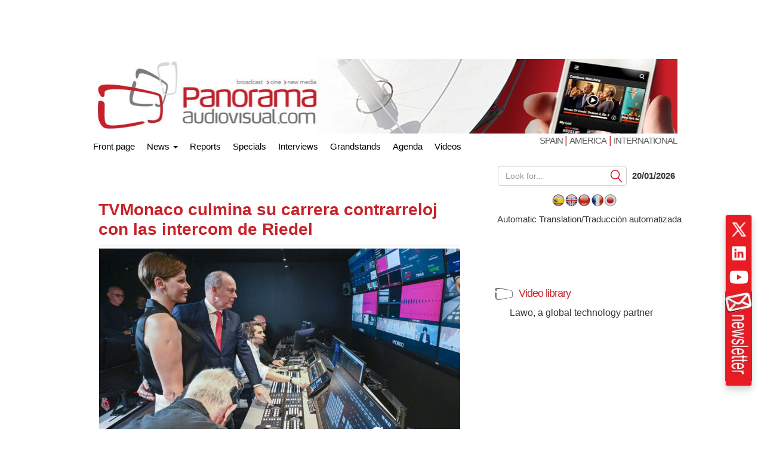

--- FILE ---
content_type: text/html; charset=UTF-8
request_url: https://www.panoramaaudiovisual.com/en/2024/06/14/tvmonaco-culmina-carrera-contrarreloj-intercom-riedel/
body_size: 19757
content:
<!DOCTYPE html>
<html xmlns="http://www.w3.org/1999/xhtml" lang="en" dir="ltr">

<head><style>img.lazy{min-height:1px}</style><link href="https://www.panoramaaudiovisual.com/wp-content/plugins/w3-total-cache/pub/js/lazyload.min.js" as="script">
  <meta name="viewport" content="width=device-width, initial-scale=1.0">

  <title>TVMonaco culmina su carrera contrarreloj con Riedel</title>
  <meta charset="UTF-8">
  <meta name="msvalidate.01" content="89A40DE8D9C94E8EAF27AEA314A4541B" />
  <meta property="fb:page_id" content="243070221414" />
  <META name="y_key" content="a5df2d53bce95f6a" />
  <meta name="yandex-verification" content="53bf06a61ced7318" />

  <link rel="dns-prefetch" href="//fonts.googleapis.com">
  <link rel="dns-prefetch" href="//ads11.panoramaaudiovisual.com">
  <link rel="dns-prefetch" href="//www.google-analytics.com">
  <link rel="dns-prefetch" href="//www.youtube.com">
  <link rel="dns-prefetch" href="//fonts.gstatic.com">
  <link rel="dns-prefetch" href="//googleads.g.doubleclick.net">
  <link rel="dns-prefetch" href="//static.doubleclick.net">
  <link rel="dns-prefetch" href="//www.google.com">
  <link rel="dns-prefetch" href="//yt3.ggpht.com">
  <link rel="dns-prefetch" href="//i.ytimg.com">
  <link rel="dns-prefetch" href="//www.gstatic.com">

  <link rel="profile" href="https://gmpg.org/xfn/11" />
  <link rel="pingback" href="https://www.panoramaaudiovisual.com/xmlrpc.php" />
  <meta name='robots' content='index, follow, max-image-preview:large, max-snippet:-1, max-video-preview:-1' />

	<!-- This site is optimized with the Yoast SEO Premium plugin v26.7 (Yoast SEO v26.7) - https://yoast.com/wordpress/plugins/seo/ -->
	<meta name="description" content="Artist, SmartPanels o Bolero son algunos de los nombres propios de Riedel que dan forma al sistema de intercom de TVMonaco." />
	<link rel="canonical" href="https://www.panoramaaudiovisual.com/en/2024/06/14/tvmonaco-culmina-carrera-contrarreloj-intercom-riedel/" />
	<meta property="og:locale" content="en_US" />
	<meta property="og:type" content="article" />
	<meta property="og:title" content="TVMonaco culmina su carrera contrarreloj con las intercom de Riedel" />
	<meta property="og:description" content="Artist, SmartPanels o Bolero son algunos de los nombres propios de Riedel que dan forma al sistema de intercom de TVMonaco." />
	<meta property="og:url" content="https://www.panoramaaudiovisual.com/2024/06/14/tvmonaco-culmina-carrera-contrarreloj-intercom-riedel/" />
	<meta property="og:site_name" content="Panorama Audiovisual" />
	<meta property="article:publisher" content="https://www.facebook.com/Panorama-Audiovisual-243070221414/" />
	<meta property="article:published_time" content="2024-06-14T09:40:44+00:00" />
	<meta property="og:image" content="https://www.panoramaaudiovisual.com/wp-content/uploads/2024/06/Riedel-Intercom-TVMonaco.jpg" />
	<meta property="og:image:width" content="1024" />
	<meta property="og:image:height" content="648" />
	<meta property="og:image:type" content="image/jpeg" />
	<meta name="author" content="DRAFTING" />
	<meta name="twitter:card" content="summary_large_image" />
	<meta name="twitter:creator" content="@panoramaav" />
	<meta name="twitter:site" content="@panoramaav" />
	<script type="application/ld+json" class="yoast-schema-graph">{"@context":"https://schema.org","@graph":[{"@type":"Article","@id":"https://www.panoramaaudiovisual.com/2024/06/14/tvmonaco-culmina-carrera-contrarreloj-intercom-riedel/#article","isPartOf":{"@id":"https://www.panoramaaudiovisual.com/2024/06/14/tvmonaco-culmina-carrera-contrarreloj-intercom-riedel/"},"author":{"name":"REDACCION","@id":"https://www.panoramaaudiovisual.com/#/schema/person/a5e3ce2d1e336f9ea1d22619d0778d65"},"headline":"TVMonaco culmina su carrera contrarreloj con las intercom de Riedel","datePublished":"2024-06-14T09:40:44+00:00","mainEntityOfPage":{"@id":"https://www.panoramaaudiovisual.com/2024/06/14/tvmonaco-culmina-carrera-contrarreloj-intercom-riedel/"},"wordCount":392,"publisher":{"@id":"https://www.panoramaaudiovisual.com/#organization"},"image":{"@id":"https://www.panoramaaudiovisual.com/2024/06/14/tvmonaco-culmina-carrera-contrarreloj-intercom-riedel/#primaryimage"},"thumbnailUrl":"https://www.panoramaaudiovisual.com/wp-content/uploads/2024/06/Riedel-Intercom-TVMonaco.jpg","keywords":["Riedel","Tv Monaco","TV5 Monde"],"articleSection":["Audio","Estudio"],"inLanguage":"en-US","copyrightYear":"2024","copyrightHolder":{"@id":"https://www.panoramaaudiovisual.com/#organization"}},{"@type":"WebPage","@id":"https://www.panoramaaudiovisual.com/2024/06/14/tvmonaco-culmina-carrera-contrarreloj-intercom-riedel/","url":"https://www.panoramaaudiovisual.com/2024/06/14/tvmonaco-culmina-carrera-contrarreloj-intercom-riedel/","name":"TVMonaco culmina su carrera contrarreloj con Riedel","isPartOf":{"@id":"https://www.panoramaaudiovisual.com/#website"},"primaryImageOfPage":{"@id":"https://www.panoramaaudiovisual.com/2024/06/14/tvmonaco-culmina-carrera-contrarreloj-intercom-riedel/#primaryimage"},"image":{"@id":"https://www.panoramaaudiovisual.com/2024/06/14/tvmonaco-culmina-carrera-contrarreloj-intercom-riedel/#primaryimage"},"thumbnailUrl":"https://www.panoramaaudiovisual.com/wp-content/uploads/2024/06/Riedel-Intercom-TVMonaco.jpg","datePublished":"2024-06-14T09:40:44+00:00","description":"Artist, SmartPanels o Bolero son algunos de los nombres propios de Riedel que dan forma al sistema de intercom de TVMonaco.","breadcrumb":{"@id":"https://www.panoramaaudiovisual.com/2024/06/14/tvmonaco-culmina-carrera-contrarreloj-intercom-riedel/#breadcrumb"},"inLanguage":"en-US","potentialAction":[{"@type":"ReadAction","target":["https://www.panoramaaudiovisual.com/2024/06/14/tvmonaco-culmina-carrera-contrarreloj-intercom-riedel/"]}]},{"@type":"ImageObject","inLanguage":"en-US","@id":"https://www.panoramaaudiovisual.com/2024/06/14/tvmonaco-culmina-carrera-contrarreloj-intercom-riedel/#primaryimage","url":"https://www.panoramaaudiovisual.com/wp-content/uploads/2024/06/Riedel-Intercom-TVMonaco.jpg","contentUrl":"https://www.panoramaaudiovisual.com/wp-content/uploads/2024/06/Riedel-Intercom-TVMonaco.jpg","width":1024,"height":648,"caption":"Riedel - Intercom - TVMonaco"},{"@type":"BreadcrumbList","@id":"https://www.panoramaaudiovisual.com/2024/06/14/tvmonaco-culmina-carrera-contrarreloj-intercom-riedel/#breadcrumb","itemListElement":[{"@type":"ListItem","position":1,"name":"Portada","item":"https://www.panoramaaudiovisual.com/"},{"@type":"ListItem","position":2,"name":"TVMonaco culmina su carrera contrarreloj con las intercom de Riedel"}]},{"@type":"WebSite","@id":"https://www.panoramaaudiovisual.com/#website","url":"https://www.panoramaaudiovisual.com/","name":"Panorama Audiovisual","description":"Tecnologia y tendencias en broadcast, cine y new media","publisher":{"@id":"https://www.panoramaaudiovisual.com/#organization"},"potentialAction":[{"@type":"SearchAction","target":{"@type":"EntryPoint","urlTemplate":"https://www.panoramaaudiovisual.com/?s={search_term_string}"},"query-input":{"@type":"PropertyValueSpecification","valueRequired":true,"valueName":"search_term_string"}}],"inLanguage":"en-US"},{"@type":"Organization","@id":"https://www.panoramaaudiovisual.com/#organization","name":"Panorama Audiovisual","url":"https://www.panoramaaudiovisual.com/","logo":{"@type":"ImageObject","inLanguage":"en-US","@id":"https://www.panoramaaudiovisual.com/#/schema/logo/image/","url":"https://www.panoramaaudiovisual.com/wp-content/uploads/2009/10/logo_adap.jpg","contentUrl":"https://www.panoramaaudiovisual.com/wp-content/uploads/2009/10/logo_adap.jpg","width":"240","height":"247","caption":"Panorama Audiovisual"},"image":{"@id":"https://www.panoramaaudiovisual.com/#/schema/logo/image/"},"sameAs":["https://www.facebook.com/Panorama-Audiovisual-243070221414/","https://x.com/panoramaav"]},{"@type":"Person","@id":"https://www.panoramaaudiovisual.com/#/schema/person/a5e3ce2d1e336f9ea1d22619d0778d65","name":"REDACCION"}]}</script>
	<!-- / Yoast SEO Premium plugin. -->


<link rel="alternate" title="oEmbed (JSON)" type="application/json+oembed" href="https://www.panoramaaudiovisual.com/en/wp-json/oembed/1.0/embed?url=https%3A%2F%2Fwww.panoramaaudiovisual.com%2F2024%2F06%2F14%2Ftvmonaco-culmina-carrera-contrarreloj-intercom-riedel%2F" />
<link rel="alternate" title="oEmbed (XML)" type="text/xml+oembed" href="https://www.panoramaaudiovisual.com/en/wp-json/oembed/1.0/embed?url=https%3A%2F%2Fwww.panoramaaudiovisual.com%2F2024%2F06%2F14%2Ftvmonaco-culmina-carrera-contrarreloj-intercom-riedel%2F&format=xml" />
<style id='wp-img-auto-sizes-contain-inline-css' type='text/css'>
img:is([sizes=auto i],[sizes^="auto," i]){contain-intrinsic-size:3000px 1500px}
/*# sourceURL=wp-img-auto-sizes-contain-inline-css */
</style>
<style id='wp-emoji-styles-inline-css' type='text/css'>

	img.wp-smiley, img.emoji {
		display: inline !important;
		border: none !important;
		box-shadow: none !important;
		height: 1em !important;
		width: 1em !important;
		margin: 0 0.07em !important;
		vertical-align: -0.1em !important;
		background: none !important;
		padding: 0 !important;
	}
/*# sourceURL=wp-emoji-styles-inline-css */
</style>
<style id='wp-block-library-inline-css' type='text/css'>
:root{--wp-block-synced-color:#7a00df;--wp-block-synced-color--rgb:122,0,223;--wp-bound-block-color:var(--wp-block-synced-color);--wp-editor-canvas-background:#ddd;--wp-admin-theme-color:#007cba;--wp-admin-theme-color--rgb:0,124,186;--wp-admin-theme-color-darker-10:#006ba1;--wp-admin-theme-color-darker-10--rgb:0,107,160.5;--wp-admin-theme-color-darker-20:#005a87;--wp-admin-theme-color-darker-20--rgb:0,90,135;--wp-admin-border-width-focus:2px}@media (min-resolution:192dpi){:root{--wp-admin-border-width-focus:1.5px}}.wp-element-button{cursor:pointer}:root .has-very-light-gray-background-color{background-color:#eee}:root .has-very-dark-gray-background-color{background-color:#313131}:root .has-very-light-gray-color{color:#eee}:root .has-very-dark-gray-color{color:#313131}:root .has-vivid-green-cyan-to-vivid-cyan-blue-gradient-background{background:linear-gradient(135deg,#00d084,#0693e3)}:root .has-purple-crush-gradient-background{background:linear-gradient(135deg,#34e2e4,#4721fb 50%,#ab1dfe)}:root .has-hazy-dawn-gradient-background{background:linear-gradient(135deg,#faaca8,#dad0ec)}:root .has-subdued-olive-gradient-background{background:linear-gradient(135deg,#fafae1,#67a671)}:root .has-atomic-cream-gradient-background{background:linear-gradient(135deg,#fdd79a,#004a59)}:root .has-nightshade-gradient-background{background:linear-gradient(135deg,#330968,#31cdcf)}:root .has-midnight-gradient-background{background:linear-gradient(135deg,#020381,#2874fc)}:root{--wp--preset--font-size--normal:16px;--wp--preset--font-size--huge:42px}.has-regular-font-size{font-size:1em}.has-larger-font-size{font-size:2.625em}.has-normal-font-size{font-size:var(--wp--preset--font-size--normal)}.has-huge-font-size{font-size:var(--wp--preset--font-size--huge)}.has-text-align-center{text-align:center}.has-text-align-left{text-align:left}.has-text-align-right{text-align:right}.has-fit-text{white-space:nowrap!important}#end-resizable-editor-section{display:none}.aligncenter{clear:both}.items-justified-left{justify-content:flex-start}.items-justified-center{justify-content:center}.items-justified-right{justify-content:flex-end}.items-justified-space-between{justify-content:space-between}.screen-reader-text{border:0;clip-path:inset(50%);height:1px;margin:-1px;overflow:hidden;padding:0;position:absolute;width:1px;word-wrap:normal!important}.screen-reader-text:focus{background-color:#ddd;clip-path:none;color:#444;display:block;font-size:1em;height:auto;left:5px;line-height:normal;padding:15px 23px 14px;text-decoration:none;top:5px;width:auto;z-index:100000}html :where(.has-border-color){border-style:solid}html :where([style*=border-top-color]){border-top-style:solid}html :where([style*=border-right-color]){border-right-style:solid}html :where([style*=border-bottom-color]){border-bottom-style:solid}html :where([style*=border-left-color]){border-left-style:solid}html :where([style*=border-width]){border-style:solid}html :where([style*=border-top-width]){border-top-style:solid}html :where([style*=border-right-width]){border-right-style:solid}html :where([style*=border-bottom-width]){border-bottom-style:solid}html :where([style*=border-left-width]){border-left-style:solid}html :where(img[class*=wp-image-]){height:auto;max-width:100%}:where(figure){margin:0 0 1em}html :where(.is-position-sticky){--wp-admin--admin-bar--position-offset:var(--wp-admin--admin-bar--height,0px)}@media screen and (max-width:600px){html :where(.is-position-sticky){--wp-admin--admin-bar--position-offset:0px}}

/*# sourceURL=wp-block-library-inline-css */
</style><style id='global-styles-inline-css' type='text/css'>
:root{--wp--preset--aspect-ratio--square: 1;--wp--preset--aspect-ratio--4-3: 4/3;--wp--preset--aspect-ratio--3-4: 3/4;--wp--preset--aspect-ratio--3-2: 3/2;--wp--preset--aspect-ratio--2-3: 2/3;--wp--preset--aspect-ratio--16-9: 16/9;--wp--preset--aspect-ratio--9-16: 9/16;--wp--preset--color--black: #000000;--wp--preset--color--cyan-bluish-gray: #abb8c3;--wp--preset--color--white: #ffffff;--wp--preset--color--pale-pink: #f78da7;--wp--preset--color--vivid-red: #cf2e2e;--wp--preset--color--luminous-vivid-orange: #ff6900;--wp--preset--color--luminous-vivid-amber: #fcb900;--wp--preset--color--light-green-cyan: #7bdcb5;--wp--preset--color--vivid-green-cyan: #00d084;--wp--preset--color--pale-cyan-blue: #8ed1fc;--wp--preset--color--vivid-cyan-blue: #0693e3;--wp--preset--color--vivid-purple: #9b51e0;--wp--preset--gradient--vivid-cyan-blue-to-vivid-purple: linear-gradient(135deg,rgb(6,147,227) 0%,rgb(155,81,224) 100%);--wp--preset--gradient--light-green-cyan-to-vivid-green-cyan: linear-gradient(135deg,rgb(122,220,180) 0%,rgb(0,208,130) 100%);--wp--preset--gradient--luminous-vivid-amber-to-luminous-vivid-orange: linear-gradient(135deg,rgb(252,185,0) 0%,rgb(255,105,0) 100%);--wp--preset--gradient--luminous-vivid-orange-to-vivid-red: linear-gradient(135deg,rgb(255,105,0) 0%,rgb(207,46,46) 100%);--wp--preset--gradient--very-light-gray-to-cyan-bluish-gray: linear-gradient(135deg,rgb(238,238,238) 0%,rgb(169,184,195) 100%);--wp--preset--gradient--cool-to-warm-spectrum: linear-gradient(135deg,rgb(74,234,220) 0%,rgb(151,120,209) 20%,rgb(207,42,186) 40%,rgb(238,44,130) 60%,rgb(251,105,98) 80%,rgb(254,248,76) 100%);--wp--preset--gradient--blush-light-purple: linear-gradient(135deg,rgb(255,206,236) 0%,rgb(152,150,240) 100%);--wp--preset--gradient--blush-bordeaux: linear-gradient(135deg,rgb(254,205,165) 0%,rgb(254,45,45) 50%,rgb(107,0,62) 100%);--wp--preset--gradient--luminous-dusk: linear-gradient(135deg,rgb(255,203,112) 0%,rgb(199,81,192) 50%,rgb(65,88,208) 100%);--wp--preset--gradient--pale-ocean: linear-gradient(135deg,rgb(255,245,203) 0%,rgb(182,227,212) 50%,rgb(51,167,181) 100%);--wp--preset--gradient--electric-grass: linear-gradient(135deg,rgb(202,248,128) 0%,rgb(113,206,126) 100%);--wp--preset--gradient--midnight: linear-gradient(135deg,rgb(2,3,129) 0%,rgb(40,116,252) 100%);--wp--preset--font-size--small: 13px;--wp--preset--font-size--medium: 20px;--wp--preset--font-size--large: 36px;--wp--preset--font-size--x-large: 42px;--wp--preset--spacing--20: 0.44rem;--wp--preset--spacing--30: 0.67rem;--wp--preset--spacing--40: 1rem;--wp--preset--spacing--50: 1.5rem;--wp--preset--spacing--60: 2.25rem;--wp--preset--spacing--70: 3.38rem;--wp--preset--spacing--80: 5.06rem;--wp--preset--shadow--natural: 6px 6px 9px rgba(0, 0, 0, 0.2);--wp--preset--shadow--deep: 12px 12px 50px rgba(0, 0, 0, 0.4);--wp--preset--shadow--sharp: 6px 6px 0px rgba(0, 0, 0, 0.2);--wp--preset--shadow--outlined: 6px 6px 0px -3px rgb(255, 255, 255), 6px 6px rgb(0, 0, 0);--wp--preset--shadow--crisp: 6px 6px 0px rgb(0, 0, 0);}:where(.is-layout-flex){gap: 0.5em;}:where(.is-layout-grid){gap: 0.5em;}body .is-layout-flex{display: flex;}.is-layout-flex{flex-wrap: wrap;align-items: center;}.is-layout-flex > :is(*, div){margin: 0;}body .is-layout-grid{display: grid;}.is-layout-grid > :is(*, div){margin: 0;}:where(.wp-block-columns.is-layout-flex){gap: 2em;}:where(.wp-block-columns.is-layout-grid){gap: 2em;}:where(.wp-block-post-template.is-layout-flex){gap: 1.25em;}:where(.wp-block-post-template.is-layout-grid){gap: 1.25em;}.has-black-color{color: var(--wp--preset--color--black) !important;}.has-cyan-bluish-gray-color{color: var(--wp--preset--color--cyan-bluish-gray) !important;}.has-white-color{color: var(--wp--preset--color--white) !important;}.has-pale-pink-color{color: var(--wp--preset--color--pale-pink) !important;}.has-vivid-red-color{color: var(--wp--preset--color--vivid-red) !important;}.has-luminous-vivid-orange-color{color: var(--wp--preset--color--luminous-vivid-orange) !important;}.has-luminous-vivid-amber-color{color: var(--wp--preset--color--luminous-vivid-amber) !important;}.has-light-green-cyan-color{color: var(--wp--preset--color--light-green-cyan) !important;}.has-vivid-green-cyan-color{color: var(--wp--preset--color--vivid-green-cyan) !important;}.has-pale-cyan-blue-color{color: var(--wp--preset--color--pale-cyan-blue) !important;}.has-vivid-cyan-blue-color{color: var(--wp--preset--color--vivid-cyan-blue) !important;}.has-vivid-purple-color{color: var(--wp--preset--color--vivid-purple) !important;}.has-black-background-color{background-color: var(--wp--preset--color--black) !important;}.has-cyan-bluish-gray-background-color{background-color: var(--wp--preset--color--cyan-bluish-gray) !important;}.has-white-background-color{background-color: var(--wp--preset--color--white) !important;}.has-pale-pink-background-color{background-color: var(--wp--preset--color--pale-pink) !important;}.has-vivid-red-background-color{background-color: var(--wp--preset--color--vivid-red) !important;}.has-luminous-vivid-orange-background-color{background-color: var(--wp--preset--color--luminous-vivid-orange) !important;}.has-luminous-vivid-amber-background-color{background-color: var(--wp--preset--color--luminous-vivid-amber) !important;}.has-light-green-cyan-background-color{background-color: var(--wp--preset--color--light-green-cyan) !important;}.has-vivid-green-cyan-background-color{background-color: var(--wp--preset--color--vivid-green-cyan) !important;}.has-pale-cyan-blue-background-color{background-color: var(--wp--preset--color--pale-cyan-blue) !important;}.has-vivid-cyan-blue-background-color{background-color: var(--wp--preset--color--vivid-cyan-blue) !important;}.has-vivid-purple-background-color{background-color: var(--wp--preset--color--vivid-purple) !important;}.has-black-border-color{border-color: var(--wp--preset--color--black) !important;}.has-cyan-bluish-gray-border-color{border-color: var(--wp--preset--color--cyan-bluish-gray) !important;}.has-white-border-color{border-color: var(--wp--preset--color--white) !important;}.has-pale-pink-border-color{border-color: var(--wp--preset--color--pale-pink) !important;}.has-vivid-red-border-color{border-color: var(--wp--preset--color--vivid-red) !important;}.has-luminous-vivid-orange-border-color{border-color: var(--wp--preset--color--luminous-vivid-orange) !important;}.has-luminous-vivid-amber-border-color{border-color: var(--wp--preset--color--luminous-vivid-amber) !important;}.has-light-green-cyan-border-color{border-color: var(--wp--preset--color--light-green-cyan) !important;}.has-vivid-green-cyan-border-color{border-color: var(--wp--preset--color--vivid-green-cyan) !important;}.has-pale-cyan-blue-border-color{border-color: var(--wp--preset--color--pale-cyan-blue) !important;}.has-vivid-cyan-blue-border-color{border-color: var(--wp--preset--color--vivid-cyan-blue) !important;}.has-vivid-purple-border-color{border-color: var(--wp--preset--color--vivid-purple) !important;}.has-vivid-cyan-blue-to-vivid-purple-gradient-background{background: var(--wp--preset--gradient--vivid-cyan-blue-to-vivid-purple) !important;}.has-light-green-cyan-to-vivid-green-cyan-gradient-background{background: var(--wp--preset--gradient--light-green-cyan-to-vivid-green-cyan) !important;}.has-luminous-vivid-amber-to-luminous-vivid-orange-gradient-background{background: var(--wp--preset--gradient--luminous-vivid-amber-to-luminous-vivid-orange) !important;}.has-luminous-vivid-orange-to-vivid-red-gradient-background{background: var(--wp--preset--gradient--luminous-vivid-orange-to-vivid-red) !important;}.has-very-light-gray-to-cyan-bluish-gray-gradient-background{background: var(--wp--preset--gradient--very-light-gray-to-cyan-bluish-gray) !important;}.has-cool-to-warm-spectrum-gradient-background{background: var(--wp--preset--gradient--cool-to-warm-spectrum) !important;}.has-blush-light-purple-gradient-background{background: var(--wp--preset--gradient--blush-light-purple) !important;}.has-blush-bordeaux-gradient-background{background: var(--wp--preset--gradient--blush-bordeaux) !important;}.has-luminous-dusk-gradient-background{background: var(--wp--preset--gradient--luminous-dusk) !important;}.has-pale-ocean-gradient-background{background: var(--wp--preset--gradient--pale-ocean) !important;}.has-electric-grass-gradient-background{background: var(--wp--preset--gradient--electric-grass) !important;}.has-midnight-gradient-background{background: var(--wp--preset--gradient--midnight) !important;}.has-small-font-size{font-size: var(--wp--preset--font-size--small) !important;}.has-medium-font-size{font-size: var(--wp--preset--font-size--medium) !important;}.has-large-font-size{font-size: var(--wp--preset--font-size--large) !important;}.has-x-large-font-size{font-size: var(--wp--preset--font-size--x-large) !important;}
/*# sourceURL=global-styles-inline-css */
</style>

<style id='classic-theme-styles-inline-css' type='text/css'>
/*! This file is auto-generated */
.wp-block-button__link{color:#fff;background-color:#32373c;border-radius:9999px;box-shadow:none;text-decoration:none;padding:calc(.667em + 2px) calc(1.333em + 2px);font-size:1.125em}.wp-block-file__button{background:#32373c;color:#fff;text-decoration:none}
/*# sourceURL=/wp-includes/css/classic-themes.min.css */
</style>
<link rel='stylesheet' id='yarpp-thumbnails-css' href='https://www.panoramaaudiovisual.com/wp-content/plugins/yet-another-related-posts-plugin/style/styles_thumbnails.css?ver=5.30.11' type='text/css' media='all' />
<style id='yarpp-thumbnails-inline-css' type='text/css'>
.yarpp-thumbnails-horizontal .yarpp-thumbnail {width: 260px;height: 220px;margin: 5px;margin-left: 0px;}.yarpp-thumbnail > img, .yarpp-thumbnail-default {width: 250px;height: 170px;margin: 5px;}.yarpp-thumbnails-horizontal .yarpp-thumbnail-title {margin: 7px;margin-top: 0px;width: 250px;}.yarpp-thumbnail-default > img {min-height: 170px;min-width: 250px;}
/*# sourceURL=yarpp-thumbnails-inline-css */
</style>
<link rel='stylesheet' id='flags_tpw_flags_css-css' href='//www.panoramaaudiovisual.com/wp-content/plugins/transposh-translation-filter-for-wordpress/widgets/flags/tpw_flags_css.css?ver=1.0.11' type='text/css' media='all' />
<link rel="https://api.w.org/" href="https://www.panoramaaudiovisual.com/wp-json/" /><link rel="alternate" title="JSON" type="application/json" href="https://www.panoramaaudiovisual.com/en/wp-json/wp/v2/posts/234775" /><link rel="EditURI" type="application/rsd+xml" title="RSD" href="https://www.panoramaaudiovisual.com/xmlrpc.php?rsd" />
<link rel='shortlink' href='https://www.panoramaaudiovisual.com/?p=234775' />
<link rel="alternate" hreflang="es" href="https://www.panoramaaudiovisual.com/2024/06/14/tvmonaco-culmina-carrera-contrarreloj-intercom-riedel/"/><link rel="alternate" hreflang="en" href="https://www.panoramaaudiovisual.com/en/2024/06/14/tvmonaco-culmina-carrera-contrarreloj-intercom-riedel/"/><meta name="generator" content="webp-uploads 2.6.1">
  <script type="text/javascript">
    var a = document.cookie.match(new RegExp('PAlocal=([^;]+)'));
    const site = 'https://www.panoramaaudiovisual.com';
    const un = {};
    un.sites = {
      esp: site,
      int: site + '/en/int/',
      ame: site + '/ame/',
      int2: site + '/en/int',
      ame2: site + '/ame'
    };
    un.home = false;
    un.url = 'https://www.panoramaaudiovisual.com/en/2024/06/14/tvmonaco-culmina-carrera-contrarreloj-intercom-riedel';
    un.per = 'https://www.panoramaaudiovisual.com/2024/06/14/tvmonaco-culmina-carrera-contrarreloj-intercom-riedel/';
    un.topImg = Math.round(Math.random() * 7 + 1);
    un.topImg = (un.topImg > 7) ? 7 : un.topImg;
    un.site = (a && a.length) ? a[1] : 'esp';

    if (un.home) {
      if (un.site === 'esp' && un.url !== un.sites.esp) {
        window.location.replace(un.sites.esp);
      } else if (un.site === 'int' && !(un.url !== un.sites.int || un.url !== un.sites.int2)) {
        window.location.replace(un.sites.int);
      } else if (un.site === 'ame' && !(un.url !== un.sites.ame || un.url !== un.sites.ame2)) {
        window.location.replace(un.sites.ame);
      }
    }
  </script>

  <link rel="icon" href="https://www.panoramaaudiovisual.com/wp-content/themes/underwood/core/img/puntomira32.png" />
  <link rel="shortcut icon" type="image/png" sizes=48x48 href="https://www.panoramaaudiovisual.com/wp-content/themes/underwood/core/img/puntomira48.png">
  <link rel="icon" type="image/png" sizes=192x192 href="https://www.panoramaaudiovisual.com/wp-content/themes/underwood/core/img/puntomira192.png">
  <link rel="icon" type="image/png" sizes=196x196 href="https://www.panoramaaudiovisual.com/wp-content/themes/underwood/core/img/puntomira196.png">
  <link rel="icon" type="image/png" sizes=152x152 href="https://www.panoramaaudiovisual.com/wp-content/themes/underwood/core/img/puntomira152.png">
  <link rel="icon" type="image/png" sizes=160x160 href="https://www.panoramaaudiovisual.com/wp-content/themes/underwood/core/img/puntomira160.png">
  <link rel="apple-touch-icon" sizes="57x57" type="image/png" href="https://www.panoramaaudiovisual.com/wp-content/themes/underwood/core/img/puntomira57.png">
  <link rel="apple-touch-icon" sizes="72x72" type="image/png" href="https://www.panoramaaudiovisual.com/wp-content/themes/underwood/core/img/puntomira72.png">
  <link rel="apple-touch-icon" sizes="114x114" type="image/png" href="https://www.panoramaaudiovisual.com/wp-content/themes/underwood/core/img/puntomira114.png">
  <link rel="apple-touch-icon" sizes="144x144" type="image/png" href="https://www.panoramaaudiovisual.com/wp-content/themes/underwood/core/img/puntomira144.png">
  <link rel="apple-touch-icon" sizes="180x180" type="image/png" href="https://www.panoramaaudiovisual.com/wp-content/themes/underwood/core/img/puntomira48.png">

  <link rel="stylesheet" media="screen" type="text/css" href="https://www.panoramaaudiovisual.com/wp-content/themes/underwood/core/css/style.2.12.min.css">


    <script>
      ! function(f, b, e, v, n, t, s) {
        if (f.fbq) return;
        n = f.fbq = function() {
          n.callMethod ?
            n.callMethod.apply(n, arguments) : n.queue.push(arguments)
        };
        if (!f._fbq) f._fbq = n;
        n.push = n;
        n.loaded = !0;
        n.version = '2.0';
        n.queue = [];
        t = b.createElement(e);
        t.async = !0;
        t.src = v;
        s = b.getElementsByTagName(e)[0];
        s.parentNode.insertBefore(t, s)
      }(window, document, 'script',
        'https://connect.facebook.net/en_US/fbevents.js');
      fbq('init', '1305083093310193');
      fbq('track', 'PageView');
    </script>
    <noscript><img class="lazy" height="1" width="1" style="display:none"
        src="data:image/svg+xml,%3Csvg%20xmlns='http://www.w3.org/2000/svg'%20viewBox='0%200%201%201'%3E%3C/svg%3E" data-src="https://www.facebook.com/tr?id=1305083093310193&ev=PageView&noscript=1" /></noscript>
<link rel='stylesheet' id='yarppRelatedCss-css' href='https://www.panoramaaudiovisual.com/wp-content/plugins/yet-another-related-posts-plugin/style/related.css?ver=5.30.11' type='text/css' media='all' />
<link rel='stylesheet' id='tptn-style-text-only-css' href='https://www.panoramaaudiovisual.com/wp-content/plugins/top-10/css/text-only.min.css?ver=4.1.1' type='text/css' media='all' />
<meta name="translation-stats" content='{"total_phrases":307,"translated_phrases":239,"human_translated_phrases":null,"hidden_phrases":112,"hidden_translated_phrases":103,"hidden_translateable_phrases":3,"meta_phrases":25,"meta_translated_phrases":2,"time":null}'/>
</head>

<body>
  


<script type='text/javascript'><!--//<![CDATA[
   var ox_u = 'https://ads11.panoramaaudiovisual.com/www/delivery/al.php?zoneid=7&layerstyle=simple&align=left&valign=middle&padding=2&closetime=30&padding=2&shifth=5&shiftv=5&closebutton=t&backcolor=E6E3D3&bordercolor=999';
   if (document.context) ox_u += '&context=' + escape(document.context);
   document.write("<scr"+"ipt type='text/javascript' src='" + ox_u + "'></scr"+"ipt>");
//]]>--></script>
  <!-- Google tag (gtag.js) -->
<script async src="https://www.googletagmanager.com/gtag/js?id=G-PQZ5S75HHB"></script>
<script>
  window.dataLayer = window.dataLayer || [];
  function gtag(){dataLayer.push(arguments);}
  gtag('js', new Date());

  gtag('config', 'G-PQZ5S75HHB');
</script>


<script>
  (function(i,s,o,g,r,a,m){i['GoogleAnalyticsObject']=r;i[r]=i[r]||function(){
  (i[r].q=i[r].q||[]).push(arguments)},i[r].l=1*new Date();a=s.createElement(o),
  m=s.getElementsByTagName(o)[0];a.async=1;a.src=g;m.parentNode.insertBefore(a,m)
  })(window,document,'script','//www.google-analytics.com/analytics.js','ga');

  ga('create', 'UA-11258304-1', 'panoramaaudiovisual.com');
  ga('send', 'pageview');

</script>
<script type="text/javascript">
    (function(c,l,a,r,i,t,y){
        c[a]=c[a]||function(){(c[a].q=c[a].q||[]).push(arguments)};
        t=l.createElement(r);t.async=1;t.src="https://www.clarity.ms/tag/"+i;
        y=l.getElementsByTagName(r)[0];y.parentNode.insertBefore(t,y);
    })(window, document, "clarity", "script", "chvzrv8sq2");
</script>  <div class="social-float">
    <ul>
      <li>
        <a href="https://x.com/panoramaav" title="Accede a X" target="_blank" rel="noopener" style="display: block;">
          <img class="lazy" src="data:image/svg+xml,%3Csvg%20xmlns='http://www.w3.org/2000/svg'%20viewBox='0%200%2032%2032'%3E%3C/svg%3E" data-src="https://www.panoramaaudiovisual.com/wp-content/themes/underwood/core/img/x.png" alt="X" width="32" height="32" border="0">
        </a>
      </li>
      <li>
        <a href="https://www.linkedin.com/company/panorama-av/" title="Sign in to LinkedIn" target="_blank" rel="noopener" style="display: block;">
          <img class="lazy" src="data:image/svg+xml,%3Csvg%20xmlns='http://www.w3.org/2000/svg'%20viewBox='0%200%2032%2032'%3E%3C/svg%3E" data-src="https://www.panoramaaudiovisual.com/wp-content/themes/underwood/core/img/linkedin.png" alt="LinkedIn" width="32" height="32" border="0">
        </a>
      </li>
      <li><a href="https://www.youtube.com/user/PanoramaAudiovisual" title="Accede a YouTube" target="_blank" rel="noopener" style="display: block;">
          <img class="lazy" src="data:image/svg+xml,%3Csvg%20xmlns='http://www.w3.org/2000/svg'%20viewBox='0%200%2032%2032'%3E%3C/svg%3E" data-src="https://www.panoramaaudiovisual.com/wp-content/themes/underwood/core/img/youtube.png" alt="Youtube" width="32" height="32" border="0">
      </li>
      <li><a href="/alta-en-newsletter"><img class="lazy" src="data:image/svg+xml,%3Csvg%20xmlns='http://www.w3.org/2000/svg'%20viewBox='0%200%201%201'%3E%3C/svg%3E" data-src="https://www.panoramaaudiovisual.com/wp-content/themes/underwood/core/img/newsletter.jpg" alt="Follow us with our newsletter"></a></li>
    </ul>
  </div>

  <header class="row ancho">
    <div class="ancho">
      <div class="row-publi publicidad">
        <div class="col-xs-9 publiz1">
          

<ins data-revive-zoneid="4" data-revive-id="eb661876e5a1d3ef33c346f0014b9fec"></ins>
        </div>
        <div class="col-xs-3 publiz2 no-tablet">
          
<ins data-revive-zoneid="2" data-revive-id="eb661876e5a1d3ef33c346f0014b9fec"></ins>
        </div>
      </div>
      <div class="mobile cabecera" style="display: none;">
        <div class="col-xs-6"><a href="https://www.panoramaaudiovisual.com/en/">
            <img class="img-responsive lazy" src="data:image/svg+xml,%3Csvg%20xmlns='http://www.w3.org/2000/svg'%20viewBox='0%200%201%201'%3E%3C/svg%3E" data-src="https://www.panoramaaudiovisual.com/wp-content/themes/underwood/core/img/header/dos.png" alt="Go to the cover of Panorama Audiovisual"></a>
        </div>
        <div class="col-xs-4">
          <h3><a class="esp" href="https://www.panoramaaudiovisual.com/en/?PAesp=1">Spain </a><br><a class="ame" href="https://www.panoramaaudiovisual.com/en/?PAame=1">America</a><br><a class="int" href="https://www.panoramaaudiovisual.com/en/?PAint=1">International</a></h3>
        </div>
        <div class="navbar-header pull-right mobile-only col-xs-2">
          <button type="button" class="navbar-toggle collapsed" data-toggle="collapse" data-target="#under-menu">
            <span class="sr-only">Front page</span>
            <span class="icon-bar"></span>
            <span class="icon-bar"></span>
            <span class="icon-bar"></span>
          </button>

        </div>

      </div>

      <div class="row-publi no-mobile">
        <a class="link-home" href="https://www.panoramaaudiovisual.com/en/">
          <img class="img-responsive lazy" src="data:image/svg+xml,%3Csvg%20xmlns='http://www.w3.org/2000/svg'%20viewBox='0%200%201%201'%3E%3C/svg%3E" data-src="https://www.panoramaaudiovisual.com/wp-content/themes/underwood/core/img/header/top_1.jpg" alt="Go to the cover of Panorama Audiovisual"></a>
      </div>
  </header>
  <div class="row ancho no-mobile">
    <nav class="navbar" role="navigation">
  <!-- Brand and toggle get grouped for better mobile display -->

  <div class="collapse navbar-collapse" id="under-menu">
    <ul class="nav navbar-nav">
      <li><a class="navbar-brand link-home" href="/">Front page</a></li>
      <li class="dropdown">
        <a href="#" class="dropdown-toggle" data-toggle="dropdown">News <b class="caret"></b></a>
                <div class="dropdown-menu" style="width:640px">
          <ul>
            <li><a href="https://www.panoramaaudiovisual.com/en/category/accesorios/" title="See all the news of Accessories">Accessories</a></li><li><a href="https://www.panoramaaudiovisual.com/en/category/almacenamiento/" title="See all the news of Storage">Storage</a></li><li><a href="https://www.panoramaaudiovisual.com/en/category/alquiler-servicios/" title="See all the news of Rental / Services">Rental / Services</a></li><li><a href="https://www.panoramaaudiovisual.com/en/category/television/360-vr/" title="See all the news of AR / VR / XR">AR / VR / XR</a></li><li><a href="https://www.panoramaaudiovisual.com/en/category/audio/" title="See all the news of Audio">Audio</a></li><li><a href="https://www.panoramaaudiovisual.com/en/category/automatizacion/" title="See all the news of Automation">Automation</a></li><li><a href="https://www.panoramaaudiovisual.com/en/category/captacion/" title="See all the news of Catchment">Catchment</a></li><li><a href="https://www.panoramaaudiovisual.com/en/category/cine/" title="See all the news of Cine">Cine</a></li><li><a href="https://www.panoramaaudiovisual.com/en/category/cine/produccion/" title="See all the news of Cinema / Production">Cinema / Production</a></li><li><a href="https://www.panoramaaudiovisual.com/en/category/cine/tecnica/" title="See all the news of Cinema / Technique">Cinema / Technique</a></li></ul><ul style="left:160px;position:absolute;top:5px;"><li><a href="https://www.panoramaaudiovisual.com/en/category/tv-corporate/control/" title="See all the news of Control">Control</a></li><li><a href="https://www.panoramaaudiovisual.com/en/category/tv-corporate/digital-signage/" title="See all the news of Digital Signage">Digital Signage</a></li><li><a href="https://www.panoramaaudiovisual.com/en/category/emision/" title="See all the news of Emission">Emission</a></li><li><a href="https://www.panoramaaudiovisual.com/en/category/entrev/" title="See all the news of Interviews">Interviews</a></li><li><a href="https://www.panoramaaudiovisual.com/en/category/esp1/" title="See all the news of ESP1">ESP1</a></li><li><a href="https://www.panoramaaudiovisual.com/en/category/esp2/" title="See all the news of ESP2">ESP2</a></li><li><a href="https://www.panoramaaudiovisual.com/en/category/television/esports/" title="See all the news of eSports">eSports</a></li><li><a href="https://www.panoramaaudiovisual.com/en/category/estudio/" title="See all the news of Study">Study</a></li><li><a href="https://www.panoramaaudiovisual.com/en/category/eventos/" title="See all the news of Events">Events</a></li><li><a href="https://www.panoramaaudiovisual.com/en/category/formacion/" title="See all the news of Training">Training</a></li></ul><ul style="left:320px;position:absolute;top:5px;"><li><a href="https://www.panoramaaudiovisual.com/en/category/gestion-media/" title="See all the news of Media management">Media management</a></li><li><a href="https://www.panoramaaudiovisual.com/en/category/grafismo/" title="See all the news of Graphics">Graphics</a></li><li><a href="https://www.panoramaaudiovisual.com/en/category/iluminacion/" title="See all the news of Lightning">Lightning</a></li><li><a href="https://www.panoramaaudiovisual.com/en/category/integracion/" title="See all the news of Integration">Integration</a></li><li><a href="https://www.panoramaaudiovisual.com/en/category/iptv/" title="See all the news of IP">IP</a></li><li><a href="https://www.panoramaaudiovisual.com/en/category/negocios/" title="See all the news of Business">Business</a></li><li><a href="https://www.panoramaaudiovisual.com/en/category/tv-corporate/pantallas/" title="See all the news of Screens">Screens</a></li><li><a href="https://www.panoramaaudiovisual.com/en/category/postpro/" title="See all the news of Postpro">Postpro</a></li><li><a href="https://www.panoramaaudiovisual.com/en/category/primer-plano/" title="See all the news of Foreground">Foreground</a></li><li><a href="https://www.panoramaaudiovisual.com/en/category/tv-corporate/proyeccion/" title="See all the news of Projection">Projection</a></li></ul><ul style="left:480px;position:absolute;top:5px;"><li><a href="https://www.panoramaaudiovisual.com/en/category/radio/" title="See all the news of Radio">Radio</a></li><li><a href="https://www.panoramaaudiovisual.com/en/category/rf/" title="See all the news of RF">RF</a></li><li><a href="https://www.panoramaaudiovisual.com/en/category/satelite/" title="See all the news of Satellite">Satellite</a></li><li><a href="https://www.panoramaaudiovisual.com/en/category/tdt/" title="See all the news of TDT">TDT</a></li><li><a href="https://www.panoramaaudiovisual.com/en/category/television/" title="See all the news of Television">Television</a></li><li><a href="https://www.panoramaaudiovisual.com/en/category/tv-corporate/" title="See all the news of TV Corporate">TV Corporate</a></li><li><a href="https://www.panoramaaudiovisual.com/en/category/television/local/" title="See all the news of Tv local">Tv local</a></li><li><a href="https://www.panoramaaudiovisual.com/en/category/tv-movil/" title="See all the news of Mobile TV">Mobile TV</a></li><li><a href="https://www.panoramaaudiovisual.com/en/category/television/television-produccion/" title="See all the news of TV Production">TV Production</a></li><li><a href="https://www.panoramaaudiovisual.com/en/category/alta-definicion/" title="See all the news of UHD TV">UHD TV</a></li>          </ul>
        </div>
      </li>
      <li><a href="/category/reportajes/">Reports</a></li>
      <li><a href="/especiales/">Specials</a></li>
      <li><a href="/category/entrev/">Interviews</a></li>
      <li><a href="/category/tribunas/">Grandstands</a></li>
      <li><a href="/agenda/">Agenda</a></li>
      <li><a href="https://www.youtube.com/user/PanoramaAudiovisual" target="_blank">Videos</a></li>
    </ul>
    <section class="row-main pull-right" id="side-ediciones">
      <div class="sidebar_widget">
        <h3>
          <a target='top' class="esp" href="//www.panoramaaudiovisual.com/?PAesp=1">Spain </a> | <a target="_top" class="ame" href="//www.panoramaaudiovisual.com/?PAame=1">America</a> | <a target="_top" class="int " href="//www.panoramaaudiovisual.com/?PAint=1">International</a>
        </h3>
      </div>
    </section>
  </div><!-- /.navbar-collapse -->
</nav>  </div>
  <!-- end of #header -->


  <div class="contentmain row ancho">
    <section class="main-article">
					<script type="text/javascript">
					window.under = window.under || {};
					window.under.post = {
						lang: 'en',
						esp: '1',
						ame: '1',
						int: '',
						url: "https://www.panoramaaudiovisual.com/2024/06/14/tvmonaco-culmina-carrera-contrarreloj-intercom-riedel/"
					}
				</script>
								<div style="display:none!important;"><span class ="tr_" id="tr_1" data-source="" data-orig="en:lang="en-US"">en:lang="en-US"</span></div>
				<div style="display:none!important;">1</div>
				<div style="display:none!important;"></div>
				<div style="display:none!important;">1</div>
				<div style="display:none!important;"><span class ="tr_" id="tr_2" data-source="" data-orig="https://www.panoramaaudiovisual.com/en/2024/06/14/tvmonaco-culmina-carrera-contrarreloj-intercom-riedel/">https://www.panoramaaudiovisual.com/en/2024/06/14/tvmonaco-culmina-carrera-contrarreloj-intercom-riedel/</span></div>
						<article class="full-article">
				<div class="entry" id="post-234775">
					<section class="row-main separator-10"><div class="publicidad">
    <ins data-revive-zoneid="219" data-revive-id="eb661876e5a1d3ef33c346f0014b9fec"></ins>

</div></section>
        <section class="row-main separator-10"><div class="publicidad">
  <ins data-revive-zoneid="9" data-revive-id="eb661876e5a1d3ef33c346f0014b9fec"></ins>

</div>
</section>
	<section class="row-main separator-10"></section>
	<section class="row-main separator-10"></section>					<header class="page-header">
						<h1 class="page-title"><span class ="tr_" id="tr_3" data-source="" data-orig="TVMonaco culmina su carrera contrarreloj con las intercom de Riedel">TVMonaco culmina su carrera contrarreloj con las intercom de Riedel</span></h1>
					</header>
					<h2><a href="https://www.panoramaaudiovisual.com/wp-content/uploads/2024/06/Riedel-Intercom-TVMonaco.jpg"><img fetchpriority="high" decoding="async" class="aligncenter size-large wp-image-234779 lazy" src="data:image/svg+xml,%3Csvg%20xmlns='http://www.w3.org/2000/svg'%20viewBox='0%200%20605%20383'%3E%3C/svg%3E" data-src="https://www.panoramaaudiovisual.com/wp-content/uploads/2024/06/Riedel-Intercom-TVMonaco-605x383.jpg" alt="Riedel - Intercom - TVMonaco" width="605" height="383" data-srcset="https://www.panoramaaudiovisual.com/wp-content/uploads/2024/06/Riedel-Intercom-TVMonaco-605x383.jpg 605w, https://www.panoramaaudiovisual.com/wp-content/uploads/2024/06/Riedel-Intercom-TVMonaco-325x206.jpg 325w, https://www.panoramaaudiovisual.com/wp-content/uploads/2024/06/Riedel-Intercom-TVMonaco-768x486.jpg 768w, https://www.panoramaaudiovisual.com/wp-content/uploads/2024/06/Riedel-Intercom-TVMonaco-250x158.jpg 250w, https://www.panoramaaudiovisual.com/wp-content/uploads/2024/06/Riedel-Intercom-TVMonaco-533x337.jpg 533w, https://www.panoramaaudiovisual.com/wp-content/uploads/2024/06/Riedel-Intercom-TVMonaco-600x380.jpg 600w, https://www.panoramaaudiovisual.com/wp-content/uploads/2024/06/Riedel-Intercom-TVMonaco.jpg 1024w" data-sizes="(max-width: 605px) 100vw, 605px" /><span class ="tr_" id="tr_36" data-source="" data-orig="Riedel - Intercom - TVMonaco" data-hidden="y"></span></a></h2>
<h2><span class ="tr_" id="tr_4" data-source="" data-orig="Artist, SmartPanels o Bolero son algunos de los nombres propios de">Artist, SmartPanels o Bolero son algunos de los nombres propios de</span> <a href="https://www.riedel.net/" target="_blank" rel="noopener">Riedel</a> <span class ="tr_" id="tr_5" data-source="" data-orig="que dan forma al sistema de intercom de">que dan forma al sistema de intercom de</span> <a href="https://www.tvmonaco.com/" target="_blank" rel="noopener"><span class ="tr_" id="tr_6" data-source="" data-orig="TVMonaco">TVMonaco</span></a><span class ="tr_" id="tr_7" data-source="" data-orig=", televisión pública del Principado de Mónaco que inició sus emisiones hace menos de un año.">, televisión pública del Principado de Mónaco que inició sus emisiones hace menos de un año.</span></h2>
<p><span class ="tr_" id="tr_8" data-source="" data-orig="Lanzada oficialmente el 1 de septiembre de 2023 por el">Lanzada oficialmente el 1 de septiembre de 2023 por el</span> <strong><span class ="tr_" id="tr_9" data-source="" data-orig="Príncipe Alberto II de Mónaco">Príncipe Alberto II de Mónaco</span></strong><span class ="tr_" id="tr_10" data-source="" data-orig=", y nueva incorporación a la red">, y nueva incorporación a la red</span> <strong><span class ="tr_" id="tr_11" data-source="" data-orig="TV5 Monde">TV5 Monde</span></strong>, <strong><span class ="tr_" id="tr_12" data-source="" data-orig="TVMonaco">TVMonaco</span></strong> <span class ="tr_" id="tr_13" data-source="" data-orig="se dedica a ofrecer contenidos centrados en el medio ambiente, las noticias, los deportes y el “arte de vivir” en la Grande Riviera.">se dedica a ofrecer contenidos centrados en el medio ambiente, las noticias, los deportes y el “arte de vivir” en la Grande Riviera.</span> <strong><span class ="tr_" id="tr_14" data-source="" data-orig="Sylvain Bottari">Sylvain Bottari</span></strong><span class ="tr_" id="tr_15" data-source="" data-orig=", CTO de la televisió, reconoce que su lanzamiento no estuvo exento de desafíos. Entre ellos, un “">, CTO de la televisió, reconoce que su lanzamiento no estuvo exento de desafíos. Entre ellos, un “</span><strong><span class ="tr_" id="tr_16" data-source="" data-orig="breve plazo de tiempo">breve plazo de tiempo</span></strong><span class ="tr_" id="tr_17" data-source="" data-orig="” para su puesta en marcha, lo que requería que todos los equipos “funcionaran a la perfección desde el primer día”. En el caso de la intercomunicación, la televisión apostó desde el primer momento por">” para su puesta en marcha, lo que requería que todos los equipos “funcionaran a la perfección desde el primer día”. En el caso de la intercomunicación, la televisión apostó desde el primer momento por</span> <strong>Riedel</strong><span class ="tr_" id="tr_18" data-source="" data-orig=": “Las soluciones de última generación de Riedel no sólo satisfacen nuestras necesidades inmediatas de comunicación, sino que también nos dan confianza en nuestra capacidad para poner en marcha una nueva estación de radiodifusión en la fecha prevista y llevar nuestra programación al aire con éxito”.">: “Las soluciones de última generación de Riedel no sólo satisfacen nuestras necesidades inmediatas de comunicación, sino que también nos dan confianza en nuestra capacidad para poner en marcha una nueva estación de radiodifusión en la fecha prevista y llevar nuestra programación al aire con éxito”.</span></p>
<p><a href="https://www.panoramaaudiovisual.com/wp-content/uploads/2024/06/Riedel-Intercom-TVMonaco-2.jpg"><img decoding="async" class="alignright size-medium wp-image-234777 lazy" src="data:image/svg+xml,%3Csvg%20xmlns='http://www.w3.org/2000/svg'%20viewBox='0%200%20325%20182'%3E%3C/svg%3E" data-src="https://www.panoramaaudiovisual.com/wp-content/uploads/2024/06/Riedel-Intercom-TVMonaco-2-325x182.jpg" alt="Riedel - Intercom - TVMonaco" width="325" height="182" data-srcset="https://www.panoramaaudiovisual.com/wp-content/uploads/2024/06/Riedel-Intercom-TVMonaco-2-325x182.jpg 325w, https://www.panoramaaudiovisual.com/wp-content/uploads/2024/06/Riedel-Intercom-TVMonaco-2-605x340.jpg 605w, https://www.panoramaaudiovisual.com/wp-content/uploads/2024/06/Riedel-Intercom-TVMonaco-2-768x431.jpg 768w, https://www.panoramaaudiovisual.com/wp-content/uploads/2024/06/Riedel-Intercom-TVMonaco-2-250x140.jpg 250w, https://www.panoramaaudiovisual.com/wp-content/uploads/2024/06/Riedel-Intercom-TVMonaco-2.jpg 992w" data-sizes="(max-width: 325px) 100vw, 325px" /></a><span class ="tr_" id="tr_19" data-source="" data-orig="Concretamente, los sistemas">Concretamente, los sistemas</span> <strong><span class ="tr_" id="tr_20" data-source="" data-orig="Artist-1024, SmartPanel y Bolero">Artist-1024, SmartPanel y Bolero</span></strong> <span class ="tr_" id="tr_21" data-source="" data-orig="forman parte integral de las operaciones de TVMonaco, apoyando a los equipos editoriales y técnicos al facilitar la comunicación entre la sala de control, MCR, siete salas de edición y la cabina de mantenimiento. Estas soluciones han demostrado ser especialmente útiles para el magazine deportivo de TVMonaco y los segmentos de noticias de TV. Por otro lado, la compatibilidad del sistema con varios formatos de audio, incluidos">forman parte integral de las operaciones de TVMonaco, apoyando a los equipos editoriales y técnicos al facilitar la comunicación entre la sala de control, MCR, siete salas de edición y la cabina de mantenimiento. Estas soluciones han demostrado ser especialmente útiles para el magazine deportivo de TVMonaco y los segmentos de noticias de TV. Por otro lado, la compatibilidad del sistema con varios formatos de audio, incluidos</span> <strong><span class ="tr_" id="tr_22" data-source="" data-orig="Dante, Madi y AES67">Dante, Madi y AES67</span></strong><span class ="tr_" id="tr_23" data-source="" data-orig=", así como su compatibilidad con">, así como su compatibilidad con</span> <strong><span class ="tr_" id="tr_24" data-source="" data-orig="SMPTE ST 2110">SMPTE ST 2110</span></strong><span class ="tr_" id="tr_25" data-source="" data-orig=", proporciona a TVMonaco una solución preparada para el futuro.">, proporciona a TVMonaco una solución preparada para el futuro.</span></p>
<p><strong><span class ="tr_" id="tr_26" data-source="" data-orig="Philippe Delépine">Philippe Delépine</span></strong><span class ="tr_" id="tr_27" data-source="" data-orig=", regional sales manager southern europe de Riedel, celebra que su colaboración con TVMonaco “haya llegado a buen puerto”: “Su selección de nuestros sistemas de intercomunicación por cable e inalámbricos para este lanzamiento tan importante subraya la confianza que tienen en nuestras soluciones. Además, esta colaboración ejemplifica el compromiso continuo de Riedel de ofrecer soluciones de comunicación fiables e intuitivas que permitan a los broadcasters destacar en un panorama mediático competitivo”.">, regional sales manager southern europe de Riedel, celebra que su colaboración con TVMonaco “haya llegado a buen puerto”: “Su selección de nuestros sistemas de intercomunicación por cable e inalámbricos para este lanzamiento tan importante subraya la confianza que tienen en nuestras soluciones. Además, esta colaboración ejemplifica el compromiso continuo de Riedel de ofrecer soluciones de comunicación fiables e intuitivas que permitan a los broadcasters destacar en un panorama mediático competitivo”.</span></p>
<div>
<div style="margin:5px 0 0;"><small>By<a href="https://www.panoramaaudiovisual.com/en/author/sjulian/" title="Posts by DRAFTING" rel="author">DRAFTING</a><span class ="tr_" id="tr_28" data-source="" data-orig=", 14 Jun, 2024, Secci&oacute;n:">, 14 Jun, 2024, Secci&oacute;n:</span><a href="https://www.panoramaaudiovisual.com/en/category/audio/" rel="category tag">Audio</a>, <a href="https://www.panoramaaudiovisual.com/en/category/estudio/" rel="category tag">Study</a></small></div>
<p></p>
<div><strong>Other articles about <a href="https://www.panoramaaudiovisual.com/en/tag/riedel/" rel="tag">Riedel</a>, <a href="https://www.panoramaaudiovisual.com/en/tag/tv-monaco/" rel="tag"><span class ="tr_" id="tr_29" data-source="" data-orig="Tv Monaco">Tv Monaco</span></a>, <a href="https://www.panoramaaudiovisual.com/en/tag/tv5-monde/" rel="tag"><span class ="tr_" id="tr_30" data-source="" data-orig="TV5 Monde">TV5 Monde</span></a></strong></div>
</div>
<section class="row-main separator-10">
<div class="publicidad">
  <ins data-revive-zoneid="8" data-revive-id="eb661876e5a1d3ef33c346f0014b9fec"></ins></p>
</div>
</section>
<section class="row-main separator-10">
<div class="publicidad">
  <ins data-revive-zoneid="40" data-revive-id="eb661876e5a1d3ef33c346f0014b9fec"></ins></p>
</div>
</section>
<div class='nota'>
<h3 style='margin:20px 0 0 0'>Did you like this article?</h3>
<p>Subscribe to our  <a href='https://www.panoramaaudiovisual.com/en/alta-en-newsletter/'>NEWSLETTER</a> and you won&#039;t miss anything.</p>
</div>
<div class='yarpp yarpp-related yarpp-related-website yarpp-template-thumbnails'>
<!-- YARPP Thumbnails -->
<h3>Related posts:</h3>
<div class="yarpp-thumbnails-horizontal">
<a class='yarpp-thumbnail' rel='norewrite' href='https://www.panoramaaudiovisual.com/en/2011/10/17/crosspoint-presenta-en-broadcast-lo-ultimo-de-riedel-miranda-aja-y-hi-tech/' title='Crosspoint presenta en Broadcast lo último de Riedel, Miranda, AJA y Hi-Tech'>
<img width="234" height="170" src="data:image/svg+xml,%3Csvg%20xmlns='http://www.w3.org/2000/svg'%20viewBox='0%200%20234%20170'%3E%3C/svg%3E" data-src="https://www.panoramaaudiovisual.com/wp-content/uploads/2011/10/crosspoint_stand.jpg" class="attachment-img_stick size-img_stick wp-post-image lazy" alt="" data-pin-nopin="true" data-srcset="https://www.panoramaaudiovisual.com/wp-content/uploads/2011/10/crosspoint_stand.jpg 727w, https://www.panoramaaudiovisual.com/wp-content/uploads/2011/10/crosspoint_stand-300x217.jpg 300w, https://www.panoramaaudiovisual.com/wp-content/uploads/2011/10/crosspoint_stand-605x439.jpg 605w" data-sizes="(max-width: 234px) 100vw, 234px" /><span class="yarpp-thumbnail-title"><span class ="tr_" id="tr_31" data-source="" data-orig="Crosspoint presenta en Broadcast lo último de Riedel, Miranda, AJA y Hi-Tech">Crosspoint presenta en Broadcast lo último de Riedel, Miranda, AJA y Hi-Tech</span></span></a>
<a class='yarpp-thumbnail' rel='norewrite' href='https://www.panoramaaudiovisual.com/en/2015/09/30/la-tecnologia-de-riedel-brillo-en-los-juegos-panamericanos-y-parapanamericanos-en-toronto/' title='La tecnología de Riedel brilló en los Juegos Panamericanos y Parapanamericanos en Toronto'>
<img width="250" height="167" src="data:image/svg+xml,%3Csvg%20xmlns='http://www.w3.org/2000/svg'%20viewBox='0%200%20250%20167'%3E%3C/svg%3E" data-src="https://www.panoramaaudiovisual.com/wp-content/uploads/2015/09/PanAmGames-2015-comentatista-250x167.jpg" class="attachment-img_stick size-img_stick wp-post-image lazy" alt="" data-pin-nopin="true" data-srcset="https://www.panoramaaudiovisual.com/wp-content/uploads/2015/09/PanAmGames-2015-comentatista-250x167.jpg 250w, https://www.panoramaaudiovisual.com/wp-content/uploads/2015/09/PanAmGames-2015-comentatista-325x216.jpg 325w, https://www.panoramaaudiovisual.com/wp-content/uploads/2015/09/PanAmGames-2015-comentatista-605x403.jpg 605w, https://www.panoramaaudiovisual.com/wp-content/uploads/2015/09/PanAmGames-2015-comentatista.jpg 1024w" data-sizes="(max-width: 250px) 100vw, 250px" /><span class="yarpp-thumbnail-title"><span class ="tr_" id="tr_32" data-source="" data-orig="La tecnología de Riedel brilló en los Juegos Panamericanos y Parapanamericanos en Toronto">La tecnología de Riedel brilló en los Juegos Panamericanos y Parapanamericanos en Toronto</span></span></a>
<a class='yarpp-thumbnail' rel='norewrite' href='https://www.panoramaaudiovisual.com/en/2017/10/10/tv-skyline-primera-empresa-en-alemania-que-adopta-la-nueva-intercom-bolero-de-riedel/' title='TV Skyline, primera empresa en Alemania que adopta la nueva intercom Bolero de Riedel'>
<img width="250" height="83" src="data:image/svg+xml,%3Csvg%20xmlns='http://www.w3.org/2000/svg'%20viewBox='0%200%20250%2083'%3E%3C/svg%3E" data-src="https://www.panoramaaudiovisual.com/wp-content/uploads/2017/10/Riedel-BOLERO-300x100-250x83.jpeg" class="attachment-img_stick size-img_stick wp-post-image lazy" alt="" data-pin-nopin="true" data-srcset="https://www.panoramaaudiovisual.com/wp-content/uploads/2017/10/Riedel-BOLERO-300x100-250x83.jpeg 250w, https://www.panoramaaudiovisual.com/wp-content/uploads/2017/10/Riedel-BOLERO-300x100.jpeg 300w" data-sizes="(max-width: 250px) 100vw, 250px" /><span class="yarpp-thumbnail-title"><span class ="tr_" id="tr_33" data-source="" data-orig="TV Skyline, primera empresa en Alemania que adopta la nueva intercom Bolero de Riedel">TV Skyline, primera empresa en Alemania que adopta la nueva intercom Bolero de Riedel</span></span></a>
<a class='yarpp-thumbnail' rel='norewrite' href='https://www.panoramaaudiovisual.com/en/2018/04/10/riedel-standalone-bolero-smartpanel/' title='Riedel estrena versión &#8220;standalone&#8221; de Bolero y un nuevo SmartPanel'>
<img width="229" height="170" src="data:image/svg+xml,%3Csvg%20xmlns='http://www.w3.org/2000/svg'%20viewBox='0%200%20229%20170'%3E%3C/svg%3E" data-src="https://www.panoramaaudiovisual.com/wp-content/uploads/2018/04/Riedel-Smartpanel-NAB-2018-229x170.jpg" class="attachment-img_stick size-img_stick wp-post-image lazy" alt="Riedel en NAB 2018" data-pin-nopin="true" data-srcset="https://www.panoramaaudiovisual.com/wp-content/uploads/2018/04/Riedel-Smartpanel-NAB-2018-229x170.jpg 229w, https://www.panoramaaudiovisual.com/wp-content/uploads/2018/04/Riedel-Smartpanel-NAB-2018-325x242.jpg 325w, https://www.panoramaaudiovisual.com/wp-content/uploads/2018/04/Riedel-Smartpanel-NAB-2018-768x571.jpg 768w, https://www.panoramaaudiovisual.com/wp-content/uploads/2018/04/Riedel-Smartpanel-NAB-2018-605x450.jpg 605w, https://www.panoramaaudiovisual.com/wp-content/uploads/2018/04/Riedel-Smartpanel-NAB-2018.jpg 1024w" data-sizes="(max-width: 229px) 100vw, 229px" /><span class ="tr_" id="tr_37" data-source="" data-orig="Riedel en NAB 2018" data-hidden="y"></span><span class="yarpp-thumbnail-title"><span class ="tr_" id="tr_34" data-source="" data-orig="Riedel estrena versión &#8220;standalone&#8221; de Bolero y un nuevo SmartPanel">Riedel estrena versión &#8220;standalone&#8221; de Bolero y un nuevo SmartPanel</span></span></a>
<a class='yarpp-thumbnail' rel='norewrite' href='https://www.panoramaaudiovisual.com/en/2018/07/25/mad-cool-videe-riedel-produccion-intercom/' title='Mad Cool confió en Videe España y Riedel para la producción e intercomunicación de sus escenarios principales'>
<img width="250" height="141" src="data:image/svg+xml,%3Csvg%20xmlns='http://www.w3.org/2000/svg'%20viewBox='0%200%20250%20141'%3E%3C/svg%3E" data-src="https://www.panoramaaudiovisual.com/wp-content/uploads/2018/07/MAD-Cool-Riedel-250x141.jpg" class="attachment-img_stick size-img_stick wp-post-image lazy" alt="Mad Cool 2018 con Videe y Riedel" data-pin-nopin="true" data-srcset="https://www.panoramaaudiovisual.com/wp-content/uploads/2018/07/MAD-Cool-Riedel-250x141.jpg 250w, https://www.panoramaaudiovisual.com/wp-content/uploads/2018/07/MAD-Cool-Riedel-325x183.jpg 325w, https://www.panoramaaudiovisual.com/wp-content/uploads/2018/07/MAD-Cool-Riedel-768x432.jpg 768w, https://www.panoramaaudiovisual.com/wp-content/uploads/2018/07/MAD-Cool-Riedel-605x340.jpg 605w, https://www.panoramaaudiovisual.com/wp-content/uploads/2018/07/MAD-Cool-Riedel.jpg 1024w" data-sizes="(max-width: 250px) 100vw, 250px" /><span class ="tr_" id="tr_38" data-source="" data-orig="Mad Cool 2018 con Videe y Riedel" data-hidden="y"></span><span class="yarpp-thumbnail-title"><span class ="tr_" id="tr_35" data-source="" data-orig="Mad Cool confió en Videe España y Riedel para la producción e intercomunicación de sus escenarios principales">Mad Cool confió en Videe España y Riedel para la producción e intercomunicación de sus escenarios principales</span></span></a>
<a class='yarpp-thumbnail' rel='norewrite' href='https://www.panoramaaudiovisual.com/en/2022/12/16/broadcast-solutions-integracion-tres-unidades-moviles-uhd-srg/' title='Broadcast Solutions leads the integration of three UHD mobile units for SRG'>
<img width="250" height="149" src="data:image/svg+xml,%3Csvg%20xmlns='http://www.w3.org/2000/svg'%20viewBox='0%200%20250%20149'%3E%3C/svg%3E" data-src="https://www.panoramaaudiovisual.com/wp-content/uploads/2022/12/Broadcast-Solutions-SRG-Unidad-movil-250x149.jpg" class="attachment-img_stick size-img_stick wp-post-image lazy" alt="Broadcast Solutions - SRG - Mobile Unit" data-pin-nopin="true" data-srcset="https://www.panoramaaudiovisual.com/wp-content/uploads/2022/12/Broadcast-Solutions-SRG-Unidad-movil-250x149.jpg 250w, https://www.panoramaaudiovisual.com/wp-content/uploads/2022/12/Broadcast-Solutions-SRG-Unidad-movil-325x194.jpg 325w, https://www.panoramaaudiovisual.com/wp-content/uploads/2022/12/Broadcast-Solutions-SRG-Unidad-movil-605x362.jpg 605w, https://www.panoramaaudiovisual.com/wp-content/uploads/2022/12/Broadcast-Solutions-SRG-Unidad-movil-420x250.jpg 420w, https://www.panoramaaudiovisual.com/wp-content/uploads/2022/12/Broadcast-Solutions-SRG-Unidad-movil-768x459.jpg 768w, https://www.panoramaaudiovisual.com/wp-content/uploads/2022/12/Broadcast-Solutions-SRG-Unidad-movil.jpg 1024w" data-sizes="(max-width: 250px) 100vw, 250px" /><span class="yarpp-thumbnail-title">Broadcast Solutions leads the integration of three UHD mobile units for SRG</span></a>
</div>
</div>
				</div>
			</article>
	
</section>
    <aside class="widget-area" role="complementary">
        <section id="search-widget">
            <form class="navbar-form" role="search" method="get" id="searchform" action="https://www.panoramaaudiovisual.com">
                <div class="form-group">
                    <div class="control-inpu">
                        <input class="form-control" placeholder="Look for..." type="text" name="s" id="s">
                        <button type="submit" class="btn-search" id="searchsubmit" value="Buscar">Submit</button>
                    </div>
                </div>
                <div class="pull-right date-widget">
                <label class="control-label" for="s"><code>20/01/2026</code></label>
            </div>
            </form>
        </section>

                <section id="transposh-5" class="row-main pull-right separator-10 widget widget_transposh"><div class="sidebar_widget"><h3 class="widget-title">Translation</h3><div class="no_translate transposh_flags" ><a href="/2024/06/14/tvmonaco-culmina-carrera-contrarreloj-intercom-riedel/"><span title="Español" class="trf trf-es"></span></a><a href="/en/2024/06/14/tvmonaco-culmina-carrera-contrarreloj-intercom-riedel/" class="tr_active"><span title="English" class="trf trf-us"></span></a><a href="/zh/2024/06/14/tvmonaco-culmina-carrera-contrarreloj-intercom-riedel/"><span title="中文(简体)" class="trf trf-cn"></span></a><a href="/fr/2024/06/14/tvmonaco-culmina-carrera-contrarreloj-intercom-riedel/"><span title="Français" class="trf trf-fr"></span></a><a href="/ja/2024/06/14/tvmonaco-culmina-carrera-contrarreloj-intercom-riedel/"><span title="日本語" class="trf trf-jp"></span></a></div><div id="tr_credit0"><code>Automatic Translation/Traducción automatizada</code></div></div></section><section class="row-main pull-center separator-10"><div class="publicidad">

<ins data-revive-zoneid="6" data-revive-id="eb661876e5a1d3ef33c346f0014b9fec"></ins>
<script async src="//ads11.panoramaaudiovisual.com/www/delivery/asyncjs.php"></script>
</div></section>			<div class="publicidad">

				<ins data-revive-zoneid="13" data-revive-id="eb661876e5a1d3ef33c346f0014b9fec"></ins>
				<script async src="//ads11.panoramaaudiovisual.com/www/delivery/asyncjs.php"></script>
</div>
			<div class="publicidad">
     
				<ins data-revive-zoneid="14" data-revive-id="eb661876e5a1d3ef33c346f0014b9fec"></ins>
				<script async src="//ads11.panoramaaudiovisual.com/www/delivery/asyncjs.php"></script>
</div>
			<div class="publicidad">

				<ins data-revive-zoneid="15" data-revive-id="eb661876e5a1d3ef33c346f0014b9fec"></ins>
				<script async src="//ads11.panoramaaudiovisual.com/www/delivery/asyncjs.php"></script>
			</div>
<div class="publicidad">
	<ins data-revive-zoneid="16" data-revive-id="eb661876e5a1d3ef33c346f0014b9fec"></ins>
	<script async src="//ads11.panoramaaudiovisual.com/www/delivery/asyncjs.php"></script>
</div>
<div class="publicidad">
	<ins data-revive-zoneid="210" data-revive-id="eb661876e5a1d3ef33c346f0014b9fec"></ins>
	<script async src="//ads11.panoramaaudiovisual.com/www/delivery/asyncjs.php"></script>
</div>
<div class="publicidad">
    <ins data-revive-zoneid="220" data-revive-id="eb661876e5a1d3ef33c346f0014b9fec"></ins>
    <script async src="//ads11.panoramaaudiovisual.com/www/delivery/asyncjs.php"></script>
</div><div class="publicidad">
    <ins data-revive-zoneid="238" data-revive-id="eb661876e5a1d3ef33c346f0014b9fec"></ins>
</div><div class="publicidad">
    <ins data-revive-zoneid="239" data-revive-id="eb661876e5a1d3ef33c346f0014b9fec"></ins>
</div><div class="publicidad">
    <ins data-revive-zoneid="240" data-revive-id="eb661876e5a1d3ef33c346f0014b9fec"></ins>
</div><div class="publicidad"><table><TR><TD style="width:180px"><div class="publicidad">
	<ins data-revive-zoneid="18" data-revive-id="eb661876e5a1d3ef33c346f0014b9fec"></ins>
	<script async src="//ads11.panoramaaudiovisual.com/www/delivery/asyncjs.php"></script>
</div>
</TD><TD style="width=:120px;text-align:right;"><div class="publicidad">
	<ins data-revive-zoneid="17" data-revive-id="eb661876e5a1d3ef33c346f0014b9fec"></ins>
	<script async src="//ads11.panoramaaudiovisual.com/www/delivery/asyncjs.php"></script>
</div>
</TD></TR></table></div> <section id="6" class="row-main pull-right separator-10 widget videoteca_widget"><div class="sidebar_widget"><h3 class="widget-title"><a href="/videoteca/" >Video library</a></h3><div><h4>Lawo, a global technology partner</h4>
  <object width="305" height="199">
  <param name="movie" value="https://www.youtube.com/v/1MSgoym8j-c&hl=es&fs=1" />
  <param name="allowFullScreen" value="true" />
	<param name="allowscriptaccess" value="always" />
  <embed src="https://www.youtube.com/v/1MSgoym8j-c&hl=es&fs=1" type="application/x-shockwave-flash" allowscriptaccess="always" allowfullscreen="true" width="305" height="199" />
  </object></div><div><br><h4> ISE 2026 Multi Technology Zone </h4>
    <object width="305" height="199">
      <param name="movie" value="https://www.youtube.com/v/zSibB2WDseI&hl=es&fs=1" />
      <param name="allowFullScreen" value="true" />
    <param name="allowscriptaccess" value="always" />
      <embed src="https://www.youtube.com/v/zSibB2WDseI&hl=es&fs=1" type="application/x-shockwave-flash" allowscriptaccess="always" allowfullscreen="true" width="305" height="199" />
    </object></div></div></section><section id="7" class="row-main pull-right separator-10 widget utilidades_widget"><div class="sidebar_widget">
    <ul>
      <li><a href="https://www.panoramaaudiovisual.com/en/suscribete-por-rss/">Free RSS subscription <img class="lazy" src="data:image/svg+xml,%3Csvg%20xmlns='http://www.w3.org/2000/svg'%20viewBox='0%200%2016%2016'%3E%3C/svg%3E" data-src="/wp-content/plugins/underwood/img/rss.png" width="16" height="16" alt="Free RSS subscription"/></a></li>
	  <li class="small txt9">Directly in your feed reader</li>
	  <li><a href="mailto:?subject=PanoramaAudiovisual.com">Recommend website to a friend</a></li>
	  <li><h5><a href="https://www.panoramaaudiovisual.com/en/alta-en-newsletter/">Subscribe to the free newsletter</a></h5></li>
    </ul>
  </div></section><div class="publicidad">
	 <ins data-revive-zoneid="19" data-revive-id="eb661876e5a1d3ef33c346f0014b9fec"></ins>
	 <script async src="//ads11.panoramaaudiovisual.com/www/delivery/asyncjs.php"></script>
</div>
<div class="publicidad">
	<ins data-revive-zoneid="20" data-revive-id="eb661876e5a1d3ef33c346f0014b9fec"></ins>
	<script async src="//ads11.panoramaaudiovisual.com/www/delivery/asyncjs.php"></script>
</div>
<div class="publicidad">
	<ins data-revive-zoneid="21" data-revive-id="eb661876e5a1d3ef33c346f0014b9fec"></ins>
	<script async src="//ads11.panoramaaudiovisual.com/www/delivery/asyncjs.php"></script>
</div>
<div class="publicidad">
	<ins data-revive-zoneid="22" data-revive-id="eb661876e5a1d3ef33c346f0014b9fec"></ins>
	<script async src="//ads11.panoramaaudiovisual.com/www/delivery/asyncjs.php"></script>
</div>
<section id="block-2" class="row-main pull-right separator-10 widget widget_block"><div class="sidebar_widget"><div class="tptn_posts_daily    tptn_posts_block  tptn-text-only"><ul><li><span class="tptn_after_thumb"><a href="https://www.panoramaaudiovisual.com/en/2026/01/20/ia-gestionar-grandes-producciones-entretenimiento-kai-iniciativa-gestmusic-amplify/"     class="tptn_link"><span class="tptn_title">AI to manage large entertainment productions: this is KAI, an initiative by Gestmusic and Amplify</span></a></span></li><li><span class="tptn_after_thumb"><a href="https://www.panoramaaudiovisual.com/en/2026/01/20/cerrando-la-brecha-de-habilidades-cuando-la-experiencia-de-la-industria-se-combina-con-la-educacion-universitaria/"     class="tptn_link"><span class="tptn_title">Closing the skills gap: When industry experience meets college education</span></a></span></li><li><span class="tptn_after_thumb"><a href="https://www.panoramaaudiovisual.com/en/2026/01/20/ultimo-plato-vp-mediapro-inicia-andadura-rodaje-la-noche-de-ayer/"     class="tptn_link"><span class="tptn_title">The last VP set of Mediapro begins its journey with the filming of “La noche de yesterday”</span></a></span></li><li><span class="tptn_after_thumb"><a href="https://www.panoramaaudiovisual.com/en/2026/01/20/canal-decasa-evoluciona-amc-living-ampliando-territorio-editorial/"     class="tptn_link"><span class="tptn_title">The historic Decasa Channel evolves into AMC Living, expanding its editorial territory</span></a></span></li><li><span class="tptn_after_thumb"><a href="https://www.panoramaaudiovisual.com/en/2026/01/20/los-domingos-logra-el-premio-rne-sant-jordi-de-cinematografia-a-mejor-pelicula-espanola/"     class="tptn_link"><span class="tptn_title">&#039;Los Domingos&#039; wins the RNE Sant Jordi Cinematography Award for best Spanish film</span></a></span></li><li><span class="tptn_after_thumb"><a href="https://www.panoramaaudiovisual.com/en/2026/01/19/blackmagic-transforma-60-iphone-camara-alta-velocidad-para-vogue/"     class="tptn_link"><span class="tptn_title">Blackmagic transforms 60 iPhones into a high-speed camera for Vogue</span></a></span></li><li><span class="tptn_after_thumb"><a href="https://www.panoramaaudiovisual.com/en/2026/01/20/arkona-potencial-plataformas-produccion-fpga-ise-2026/"     class="tptn_link"><span class="tptn_title">Arkona to highlight the potential of FPGA production platforms at ISE 2026</span></a></span></li><li><span class="tptn_after_thumb"><a href="https://www.panoramaaudiovisual.com/en/2026/01/20/beteve-desplegara-mochilas-tecnologia-cloud-tvu-networks-ise-2026/"     class="tptn_link"><span class="tptn_title">Betevé will deploy TVU Networks backpacks and cloud technology at ISE 2026</span></a></span></li><li><span class="tptn_after_thumb"><a href="https://www.panoramaaudiovisual.com/en/2026/01/20/tres-investigaciones-cineclubes-guionistas-financiacion-ayudas-berlanga-2026/"     class="tptn_link"><span class="tptn_title">Three investigations on film clubs, screenwriters and financing receive Berlanga 2026 Grants</span></a></span></li><li><span class="tptn_after_thumb"><a href="https://www.panoramaaudiovisual.com/en/2026/01/15/sonido-grandes-partidos-futbol-tecnica-automatizacion-inmersividad-futuro-2110/"     class="tptn_link"><span class="tptn_title">Sound in big football matches: technique, automation, immersion and a future 2110</span></a></span></li></ul><div class="tptn_clear"></div></div><br /><!-- Cached output. Cached time is 3600 seconds --></div></section><section id="9" class="row-main pull-right separator-10 widget TopPA_widget"><div class="sidebar_widget"><h3 class="widget-title">Most read in the last 30 days</h3><ul><li><a href="https://www.panoramaaudiovisual.com/en/2025/06/27/quien-es-quien-en-el-nuevo-organigrama-directivo-de-rtve/">Who is who in the new RTVE management organization chart</a></li><li><a href="https://www.panoramaaudiovisual.com/en/2025/06/17/tecnologia-pionera-nuevo-plato-informativos-3cat/">Pioneering technology in the new 3Cat news set</a></li><li><a href="https://www.panoramaaudiovisual.com/en/2025/06/26/rtve-rompiendo-barreras-produccion-virtual-unreal-engine/">RTVE breaks barriers in virtual production with Unreal Engine</a></li><li><a href="https://www.panoramaaudiovisual.com/en/2025/06/12/creando-creadores-contenido-mercado-audiovisual-explotar/">Creating for content creators: an untapped audiovisual market</a></li><li><a href="https://www.panoramaaudiovisual.com/en/2025/06/17/tendencias-futuro-sistemas-movimiento-entornos-broadcast/">Trends and future of motion systems in broadcast environments</a></li><li><a href="https://www.panoramaaudiovisual.com/en/2025/06/25/ross-mirada-flujos-integrados-noticias-potencial-automatizacion/">Ross: A look at integrated news feeds and the potential for automation</a></li><li><a href="https://www.panoramaaudiovisual.com/en/2025/06/10/warner-bros-discovery-se-separa-dos-empresas-estudio-streaming-television/">Warner Bros. Discovery separates into two companies: studio and streaming, and television</a></li><li><a href="https://www.panoramaaudiovisual.com/en/2025/05/22/the-floor-rtve-claves-tecnicas-puesta-escena-unica/">The Floor (RTVE): the technical keys to a unique staging</a></li><li><a href="https://www.panoramaaudiovisual.com/en/2025/06/10/pedro-almodovar-comienza-el-rodaje-de-amarga-navidad/">Pedro Almodóvar begins filming &#039;Bitter Christmas&#039;</a></li><li><a href="https://www.panoramaaudiovisual.com/en/2025/06/11/ted-sarandos-netflix-anuncia-inversion-mil-millones/">Ted Sarandos (Netflix): «Over the next four years we will invest more than one billion euros in Spain»</a></li></ul></div></section><section id="rss-3" class="row-main pull-right separator-10 widget widget_rss"><div class="sidebar_widget"><h3 class="widget-title"><a class="rsswidget rss-widget-feed" href="https://www.europapress.es/rss/rss.aspx?ch=00564&#038;_gl=1*3t5zeb*_ga*MTY1NzQzNTc4MS4xNjA0MDg2NTMz*_ga_2HWC8HS3FS*MTYwNTYxNDQxNS4xLjEuMTYwNTYxNDUyMC42MA..http://www.europapress.es/rss/rss.aspx?ch=00564&#038;_gl=1*3t5zeb*_ga*MTY1NzQzNTc4MS4xNjA0MDg2NTMz*_ga_2HWC8HS3FS*MTYwNTYxNDQxNS4xLjEuMTYwNTYxNDUyMC42MA.."><img class="rss-widget-icon lazy" style="border:0" width="14" height="14" src="data:image/svg+xml,%3Csvg%20xmlns='http://www.w3.org/2000/svg'%20viewBox='0%200%2014%2014'%3E%3C/svg%3E" data-src="https://www.panoramaaudiovisual.com/wp-includes/images/rss.png" alt="RSS" /></a> <a class="rsswidget rss-widget-title" href="https://www.europapress.es/portaltic/">Breaking news with Europa Press</a></h3><ul><li><a class='rsswidget' href='https://www.europapress.es/portaltic/empresas/noticia-tcl-asumira-negocio-televisores-sony-empresa-conjunta-gestionara-marca-bravia-20260120171646.html'>TCL to take over Sony&#039;s TV business with joint venture that will manage BRAVIA brand</a></li><li><a class='rsswidget' href='https://www.europapress.es/portaltic/ciberseguridad/noticia-kaspersky-cierra-2025-crecimiento-anticipa-2026-amenazas-moviles-ataques-cada-vez-mas-selectivos-20260120160852.html'>Kaspersky closes 2025 with 6% growth and anticipates a 2026 of mobile threats and increasingly selective attacks</a></li><li><a class='rsswidget' href='https://www.europapress.es/portaltic/sector/noticia-fallece-gladys-west-figura-clave-desarrollo-gps-20260120155510.html'>Gladys West, key figure in the development of GPS, dies</a></li><li><a class='rsswidget' href='https://www.europapress.es/portaltic/software/noticia-ingeniero-microsoft-revela-funcionaba-realmente-reinicio-rapido-secreto-windows-95-20260120113657.html'>Microsoft Engineer Reveals How Windows 95&#039;s &quot;Secret&quot; Fast Restart Really Worked</a></li><li><a class='rsswidget' href='https://www.europapress.es/portaltic/internet/noticia-usar-funcion-secreta-google-maps-ver-street-view-seguir-ruta-vez-pantalla-dividida-20260117095952.html'>How to use the &quot;secret&quot; function of Google Maps to see Street View and follow the route at the same time in split screen</a></li><li><a class='rsswidget' href='https://www.europapress.es/portaltic/gadgets/noticia-comodidad-autonomia-audio-calidad-oppo-enco-x3s-mejora-creces-escucha-musica-tren-20260114170126.html'>Comfort, autonomy and quality audio: OPPO Enco X3s greatly improves listening to music on the train</a></li><li><a class='rsswidget' href='https://www.europapress.es/portaltic/gadgets/noticia-probamos-oneplus-watch-lite-cumple-funciones-sobresale-diseno-autonomia-mas-semana-20260110102950.html'>We tested OnePlus Watch Lite: it fulfills its functions and stands out for its design and autonomy of more than a week</a></li><li><a class='rsswidget' href='https://www.europapress.es/portaltic/gadgets/noticia-probamos-dji-osmo-360-camara-divertirse-creando-20260103103521.html'>We tested the DJI Osmo 360: A camera to have fun creating</a></li><li><a class='rsswidget' href='https://www.europapress.es/portaltic/internet/noticia-dejar-resena-google-maps-nombre-real-20251206095950.html'>How to leave a review on Google Maps without showing your real name</a></li><li><a class='rsswidget' href='https://www.europapress.es/portaltic/ciberseguridad/noticia-modo-antispam-whatsapp-activarlo-sirve-realmente-ajuste-privacidad-20251124153618.html'>WhatsApp anti-spam mode: how to activate it and what this privacy setting is really for</a></li></ul></div></section>            </aside>
    <!-- end of #widgets -->

</div>


<footer>
  <div class="row cinta">
    <div class="row barra-pie ancho">
      <div class="social-menu">
        <ul>
          <li>
            <a class="social" href="https://x.com/panoramaav" title="Accede a X" target="_blank" rel="noopener">
              <img class="lazy" src="data:image/svg+xml,%3Csvg%20xmlns='http://www.w3.org/2000/svg'%20viewBox='0%200%2032%2032'%3E%3C/svg%3E" data-src="https://www.panoramaaudiovisual.com/wp-content/themes/underwood/core/img/x.png" alt="X" width="32" height="32" border="0">
            </a>
          </li>
          <li>
            <a class="social" href="https://www.linkedin.com/company/panorama-av/" title="Sign in to LinkedIn" target="_blank" rel="noopener">
              <img class="lazy" src="data:image/svg+xml,%3Csvg%20xmlns='http://www.w3.org/2000/svg'%20viewBox='0%200%2032%2032'%3E%3C/svg%3E" data-src="https://www.panoramaaudiovisual.com/wp-content/themes/underwood/core/img/linkedin.png" alt="LinkedIn" width="32" height="32" border="0">
            </a>
          </li>
          <li>
            <a class="social" href="https://www.youtube.com/user/PanoramaAudiovisual" title="Accede a YouTube" target="_blank" rel="noopener">
              <img class="lazy" src="data:image/svg+xml,%3Csvg%20xmlns='http://www.w3.org/2000/svg'%20viewBox='0%200%2032%2032'%3E%3C/svg%3E" data-src="https://www.panoramaaudiovisual.com/wp-content/themes/underwood/core/img/youtube.png" alt="Youtube" width="32" height="32" border="0" />
            </a>
          </li>
        </ul>
      </div>
      <div class="linkspie">
        <a href="/politica-de-cookies/">Cookies policy</a> |
        <a href="/quienes-somos/">Who we are</a> |
        <a href="/publicidad/">Advertising</a> |
        <a href="/aviso-legal/">Legal Notice</a> |
        <a href="/colabora-con-nosotros/">Collaborate with us</a> |
        <a href="/enviar-nota-de-prensa/">Send press release</a> |
        <a href="/contactar/">Contact</a>
      </div>
    </div>
  </div>

  <div class="row pie ancho">
    <div class="col-xs-8 copyright">
      <p>© 2024 Panorama Audiovisual - <a href="https://www.underwoodcomunicacion.com/" target="_blank">Underwood Communication SL</a></p>
    </div>
    <div class="col-xs-4 logopie">
      <div class="pull-right"><img class="img-responsive lazy" src="data:image/svg+xml,%3Csvg%20xmlns='http://www.w3.org/2000/svg'%20viewBox='0%200%201%201'%3E%3C/svg%3E" data-src="https://www.panoramaaudiovisual.com/wp-content/themes/underwood/core/img/under-logo.jpg" alt="UnderWood Communication" /> </div>
    </div>
  </div>

</footer>
<div class="row"></div>
<div>
  <div class="publi_float">
    <span aria-hidden="true">×</span>
    <ins data-revive-zoneid="250" data-revive-id="eb661876e5a1d3ef33c346f0014b9fec"></ins>
  </div>
</div>


<script type="text/javascript" id="tptn_tracker-js-extra">
/* <![CDATA[ */
var ajax_tptn_tracker = {"ajax_url":"https://www.panoramaaudiovisual.com/wp-admin/admin-ajax.php","top_ten_id":"234775","top_ten_blog_id":"1","activate_counter":"11","top_ten_debug":"0","tptn_rnd":"91805244"};
//# sourceURL=tptn_tracker-js-extra
/* ]]> */
</script>
<script type="text/javascript" src="https://www.panoramaaudiovisual.com/wp-content/plugins/top-10/includes/js/top-10-tracker.min.js?ver=4.1.1" id="tptn_tracker-js"></script>
<script type="text/javascript" src="https://www.panoramaaudiovisual.com/wp-includes/js/jquery/jquery.min.js?ver=3.7.1" id="jquery-core-js"></script>
<script type="text/javascript" src="https://www.panoramaaudiovisual.com/wp-includes/js/jquery/jquery-migrate.min.js?ver=3.4.1" id="jquery-migrate-js"></script>
<script type="text/javascript" src="https://www.panoramaaudiovisual.com/wp-content/themes/underwood/core/js/custom.1.3.min.js?ver=6.9" id="custom-js"></script>
<script type="speculationrules">
{"prefetch":[{"source":"document","where":{"and":[{"href_matches":"/*"},{"not":{"href_matches":["/wp-*.php","/wp-admin/*","/wp-content/uploads/*","/wp-content/*","/wp-content/plugins/*","/wp-content/themes/underwood/*","/*\\?(.+)"]}},{"not":{"selector_matches":"a[rel~=\"nofollow\"]"}},{"not":{"selector_matches":".no-prefetch, .no-prefetch a"}}]},"eagerness":"conservative"}]}
</script>
<script id="wp-emoji-settings" type="application/json">
{"baseUrl":"https://s.w.org/images/core/emoji/17.0.2/72x72/","ext":".png","svgUrl":"https://s.w.org/images/core/emoji/17.0.2/svg/","svgExt":".svg","source":{"concatemoji":"https://www.panoramaaudiovisual.com/wp-includes/js/wp-emoji-release.min.js?ver=6.9"}}
</script>
<script type="module">
/* <![CDATA[ */
/*! This file is auto-generated */
const a=JSON.parse(document.getElementById("wp-emoji-settings").textContent),o=(window._wpemojiSettings=a,"wpEmojiSettingsSupports"),s=["flag","emoji"];function i(e){try{var t={supportTests:e,timestamp:(new Date).valueOf()};sessionStorage.setItem(o,JSON.stringify(t))}catch(e){}}function c(e,t,n){e.clearRect(0,0,e.canvas.width,e.canvas.height),e.fillText(t,0,0);t=new Uint32Array(e.getImageData(0,0,e.canvas.width,e.canvas.height).data);e.clearRect(0,0,e.canvas.width,e.canvas.height),e.fillText(n,0,0);const a=new Uint32Array(e.getImageData(0,0,e.canvas.width,e.canvas.height).data);return t.every((e,t)=>e===a[t])}function p(e,t){e.clearRect(0,0,e.canvas.width,e.canvas.height),e.fillText(t,0,0);var n=e.getImageData(16,16,1,1);for(let e=0;e<n.data.length;e++)if(0!==n.data[e])return!1;return!0}function u(e,t,n,a){switch(t){case"flag":return n(e,"\ud83c\udff3\ufe0f\u200d\u26a7\ufe0f","\ud83c\udff3\ufe0f\u200b\u26a7\ufe0f")?!1:!n(e,"\ud83c\udde8\ud83c\uddf6","\ud83c\udde8\u200b\ud83c\uddf6")&&!n(e,"\ud83c\udff4\udb40\udc67\udb40\udc62\udb40\udc65\udb40\udc6e\udb40\udc67\udb40\udc7f","\ud83c\udff4\u200b\udb40\udc67\u200b\udb40\udc62\u200b\udb40\udc65\u200b\udb40\udc6e\u200b\udb40\udc67\u200b\udb40\udc7f");case"emoji":return!a(e,"\ud83e\u1fac8")}return!1}function f(e,t,n,a){let r;const o=(r="undefined"!=typeof WorkerGlobalScope&&self instanceof WorkerGlobalScope?new OffscreenCanvas(300,150):document.createElement("canvas")).getContext("2d",{willReadFrequently:!0}),s=(o.textBaseline="top",o.font="600 32px Arial",{});return e.forEach(e=>{s[e]=t(o,e,n,a)}),s}function r(e){var t=document.createElement("script");t.src=e,t.defer=!0,document.head.appendChild(t)}a.supports={everything:!0,everythingExceptFlag:!0},new Promise(t=>{let n=function(){try{var e=JSON.parse(sessionStorage.getItem(o));if("object"==typeof e&&"number"==typeof e.timestamp&&(new Date).valueOf()<e.timestamp+604800&&"object"==typeof e.supportTests)return e.supportTests}catch(e){}return null}();if(!n){if("undefined"!=typeof Worker&&"undefined"!=typeof OffscreenCanvas&&"undefined"!=typeof URL&&URL.createObjectURL&&"undefined"!=typeof Blob)try{var e="postMessage("+f.toString()+"("+[JSON.stringify(s),u.toString(),c.toString(),p.toString()].join(",")+"));",a=new Blob([e],{type:"text/javascript"});const r=new Worker(URL.createObjectURL(a),{name:"wpTestEmojiSupports"});return void(r.onmessage=e=>{i(n=e.data),r.terminate(),t(n)})}catch(e){}i(n=f(s,u,c,p))}t(n)}).then(e=>{for(const n in e)a.supports[n]=e[n],a.supports.everything=a.supports.everything&&a.supports[n],"flag"!==n&&(a.supports.everythingExceptFlag=a.supports.everythingExceptFlag&&a.supports[n]);var t;a.supports.everythingExceptFlag=a.supports.everythingExceptFlag&&!a.supports.flag,a.supports.everything||((t=a.source||{}).concatemoji?r(t.concatemoji):t.wpemoji&&t.twemoji&&(r(t.twemoji),r(t.wpemoji)))});
//# sourceURL=https://www.panoramaaudiovisual.com/wp-includes/js/wp-emoji-loader.min.js
/* ]]> */
</script>
<script async src="//ads11.panoramaaudiovisual.com/www/delivery/asyncjs.php"></script><span class ="tr_" id="tr_0" data-source="" data-orig="TVMonaco culmina su carrera contrarreloj con Riedel" data-hidden="y"></span>
<script>window.w3tc_lazyload=1,window.lazyLoadOptions={elements_selector:".lazy",callback_loaded:function(t){var e;try{e=new CustomEvent("w3tc_lazyload_loaded",{detail:{e:t}})}catch(a){(e=document.createEvent("CustomEvent")).initCustomEvent("w3tc_lazyload_loaded",!1,!1,{e:t})}window.dispatchEvent(e)}}</script><script async src="https://www.panoramaaudiovisual.com/wp-content/plugins/w3-total-cache/pub/js/lazyload.min.js"></script></body>

</html>
<!--
Performance optimized by W3 Total Cache. Learn more: https://www.boldgrid.com/w3-total-cache/?utm_source=w3tc&utm_medium=footer_comment&utm_campaign=free_plugin

Object Caching 108/185 objects using Memcached
Page Caching using Disk: Enhanced 
Lazy Loading
Database Caching using Memcached (Request-wide modification query)

Served from: www.panoramaaudiovisual.com @ 2026-01-20 20:57:01 by W3 Total Cache
-->

--- FILE ---
content_type: application/x-javascript
request_url: https://www.panoramaaudiovisual.com/wp-content/themes/underwood/core/js/custom.1.3.min.js?ver=6.9
body_size: 2688
content:
!function(e){const t=["esp","int","ame"];function a(e){const a=t.includes(window.getCookie("PAlocal"))?window.getCookie("PAlocal"):"esp";if(this.classList.contains(a))return!1;document.cookie="PAlocal="+a+"; expires=Tue, 12 Jan 2001 12:23:00 GMT; Path=/;";var o=new Date;e||(e=window.event),e.stopPropagation?e.stopPropagation():e.cancelBubble=!0;const n=this.classList[0];switch(o.setTime(o.getTime()+31536e6),document.cookie="PAlocal="+n+"; expires="+o.toUTCString()+"; Path=/;",n){case"ame":document.location.replace("https://www.panoramaaudiovisual.com/ame/");break;case"int":document.location.replace("https://www.panoramaaudiovisual.com/en/int");break;default:document.location.replace("https://www.panoramaaudiovisual.com/")}return!1}window.getCookie=function(e){if(match=document.cookie.match(new RegExp(e+"=([^;]+)")),match)return match[1]},e(document).ready((function(a){var o;o=[],e("ul.related_post li").each((function(t,a){o[e(this).attr("data-poid").substr(3)]=e(this)})),e("ul.related_post").html(o.reverse()),e(".main-article img").each((function(){e(this).attr("title",e(this).attr("alt"))}));let n=t.includes(window.getCookie("PAlocal"))?window.getCookie("PAlocal"):"esp";const i="https://www.panoramaaudiovisual.com/",r=e(".link-home");n=n||"esp","ame"==n&&(i+="ame/"),"int"==n&&(i+="en/int"),e("#side-ediciones a").removeClass("active"),e("header .cabecera h3 a").removeClass("active"),e("#side-ediciones a."+n).addClass("active"),e("header .cabecera h3 a."+n).addClass("active");for(a=0;a<r.length;a++)r[a].href=i;e(".widget_transposh .tr_setdeflang").remove();var l=e(".widget_transposh .transposh_flags a"),s=document.location.pathname;!l.length||1!=s.length&&"/en/"!=s.substr(0,4)&&"/ame/"!=s.substr(0,4)||(l[1].remove(),l[0].remove()),s.length>3&&"/"==s.substr(3,1)&&(s=s.substr(3)),l=e(".widget_transposh .transposh_flags a");for(var c=0;c<l.length;c++)l[c].href=l[c].href.substr(35,3)+s;var d=(7*Math.random()+1).toFixed();const u=e("header .row-publi.no-mobile img");u.length&&(u[0].src=`https://www.panoramaaudiovisual.com/wp-content/themes/underwood/core/img/header/top_${"8"===d?1:d}.jpg`)})),e("#side-ediciones").on("click","a",a),e(".mobile.cabecera h3").on("click","a",a);var o=-1;e(document).ready((function(t){if(e("#destacados-slide").length){var a=document.body.clientWidth,n=e("aside>.publicidad");a<670?d(o=0):a<990?d(o=1):o=2,window.onresize=function(){var e=document.body.clientWidth,t=-1;t=e<670?0:e<990?1:2;t!==o&&d(o=t)}}var i=e(document.body),r=e(".contentmain"),l=2*Math.random();r.prepend("<div class='publizPushDown'>"+function(e){var t;if(!0==e<1)t="<a href='https://ads11.panoramaaudiovisual.com//www/delivery/ck.php?zoneid=193' target='_blank'><img src='https://ads11.panoramaaudiovisual.com//www/delivery/avw.php?zoneid=193&amp;cb=INSERT_RANDOM_NUMBER_HERE' border='0' alt='' /></a>";else t="<a href='https://ads11.panoramaaudiovisual.com//www/delivery/ck.php?zoneid=197' target='_blank'><img src='https://ads11.panoramaaudiovisual.com//www/delivery/avw.php?zoneid=197&amp;cb=INSERT_RANDOM_NUMBER_HERE' border='0' alt='' /></a>";return t}(l)+"<div class='publizPush2Up'>"+function(e){var t;if(!0==e<1)t="<a href='https://ads11.panoramaaudiovisual.com//www/delivery/ck.php?zoneid=192' target='_blank'><img src='https://ads11.panoramaaudiovisual.com//www/delivery/avw.php?zoneid=192&amp;cb=INSERT_RANDOM_NUMBER_HERE' border='0' alt='' /></a>";else t="<a href='https://ads11.panoramaaudiovisual.com//www/delivery/ck.php?zoneid=196' target='_blank'><img src='https://ads11.panoramaaudiovisual.com//www/delivery/avw.php?zoneid=196&amp;cb=INSERT_RANDOM_NUMBER_HERE' border='0' alt='' /></a>";return t}(l)+"</div></div>"),(r=r.find(".publizPushDown")).length&&(r.find("a>img")[0].onload=function(){1===this.width&&this.parentNode.parentNode.remove()});const s=i.find(".publi_float");function c(){s[0].toggle("active")}function d(t){switch(e(".main>.publicidad").remove(),function(t){const a=e(".i-countdown-widget"),o=e("h1");if(0===a.length)return;0===t?o.after(a[0]):e(e('section[id^="i-countdown"]')[0].getElementsByTagName("div")).append(a[0])}(t),t){case 0:n.hide(),function(t){var a=e("article"),o=t.length,n=0;for(;n<o;n++)t[n].style.margin="10px 0",e(a[2*n]).after(t[n]);t.show()}(n.clone());break;case 1:n.hide(),n.each((function(){e(this).find(".publicidad").length&&e(this).show()}));var a=n.clone();(function(t){var a=e("article"),o=t.length,n=0;for(;n<o;n++)t[n].style.margin="10px 0",t[n].style.float="left",t[n].style.width="50%";t.length>8&&e(a[17]).after(e(t[8])).after(e(t[9]));t.length>6&&e(a[15]).after(e(t[6])).after(e(t[7]));t.length>4&&e(a[11]).after(e(t[4])).after(e(t[5]));e(a[1]).after(e(t[0])).after(e(t[1])),e(a[5]).after(e(t[2])).after(e(t[3])),t.forEach((function(t){e(t).show()}))})(a=e.grep(a,(function(t){return!e(t).find("table").length})));break;default:n.show()}}s.length&&(s[0].querySelector("span").onclick=c)})),e(document).ready((function(t){for(var a=e("img"),o=0;o<a.length;o++)a[o].title=a[o].title||a[o].alt;var n=e('.entry a[href$=".jpg"]>img, .entry a[href$=".jpg"]>img[data-src], .gallery-icon a>img'),i=0,r=n.length;if(r){for(;i<r;i++)n[i].parentElement.dataset.lightbox="gallery",n[i].parentElement.dataset.title=n[i].title||n[i].alt;var l=document.createElement("link");l.href="https://www.panoramaaudiovisual.com/wp-content/themes/underwood/core/lightbox/css/lightbox.min.css",l.type="text/css",l.rel="stylesheet",l.media="screen",document.getElementsByTagName("head")[0].appendChild(l),e.getScript("https://www.panoramaaudiovisual.com/wp-content/themes/underwood/core/lightbox/js/lightbox.min.js",(function(){lightbox.option({resizeDuration:200,wrapAround:!0})}))}})),e(document).ready((function(t){var a=e("div.nota");if(a.length){var o=e(".full-article"),n=o.find("header").text().trim().replace(/ /g,"%20"),i=o.find("header+h3").text().trim().replace(/ /g,"%20"),r=document.location.href,l=`<li><a title="X" style="background:url('/wp-content/themes/underwood/assets/images/x.jpg') no-repeat" rel="nofollow" target="_blank" href="https://x.com/intent/tweet?text=${n}&via=PanoramaAV&url=${r}&related=PanoramaAV"></a></li>`,s=`<li><a title="LinkedIn"style="background:url('/wp-content/themes/underwood/assets/images/linkedin.jpg') no-repeat" rel="nofollow" target="_blank" href="https://www.linkedin.com/shareArticle?mini=true&url=${r}&title=${n}&source=Panorama+Audiovisual+Tecnologia+y+tendencias+en+broadcast%2C+cine+y+new+media&summary=${i}"></a></li>`,c=`<li><a title="Facebook" style="background:url('/wp-content/themes/underwood/assets/images/facebook.jpg') no-repeat" rel="nofollow" target="_blank" href="https://www.facebook.com/share.php?u=${r}&t=${n}"></a></li>`,d=`<li><a title="email" style="background:url('/wp-content/themes/underwood/assets/images/mail.jpg') no-repeat" rel="nofollow" target="_blank" href="${n} &amp;body=${r}&amp;ui=2&amp;tf=1&amp;shva=1"></a></li>`;a.prepend('<div class="sociable"><ul class="clearfix"><div class="sociable_tagline">Be Sociable, Share!</div>'+l+c+s+d+"</ul></div>")}}));var n=e(".navbar-toggle"),i=e("#under-menu"),r=i.parent().parent();n.on("click",function(t){i||(i=e("#under-menu"));n.toggleClass("collapsed"),i.toggle(),r.toggleClass("no-mobile")}.bind(this)),e(document).ready((function(t){e(".date-widget code")[0]&&(e(".date-widget code")[0].innerText=new Date(Date.now()).toLocaleDateString())})),e(document).ready((function(t){e('a[rel="noopener noreferrer"], a[rel="noreferrer"]').attr("rel","noopener")})),e(".dropdown").on("click",(function(e){e.currentTarget.classList.toggle("open")}))}(jQuery);